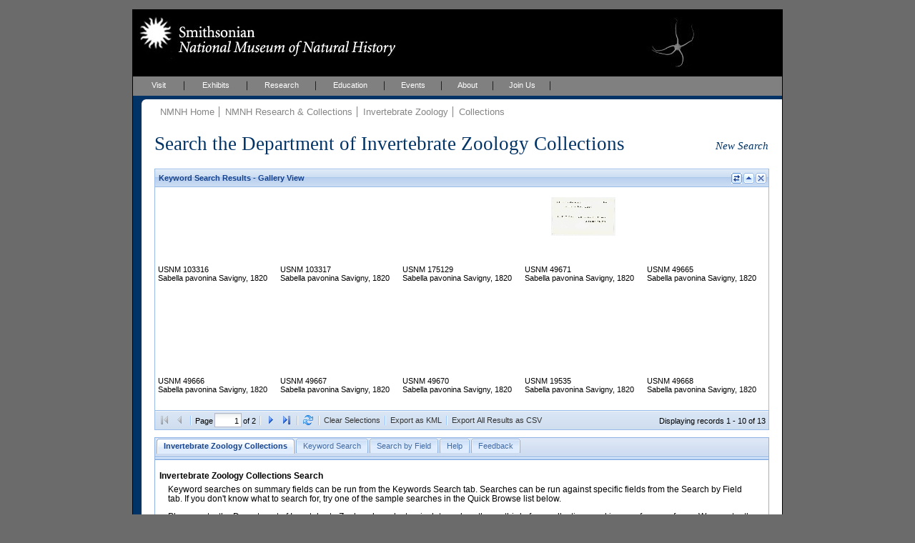

--- FILE ---
content_type: text/html; charset=UTF-8
request_url: https://collections.nmnh.si.edu/search/iz/?q=qn+Sabella+pavonina
body_size: 25473
content:
<!DOCTYPE html PUBLIC "-//W3C//DTD XHTML 1.0 Strict//EN" "http://www.w3.org/TR/xhtml1/DTD/xhtml1-strict.dtd">
<html xmlns="http://www.w3.org/1999/xhtml">
<head>
<!--
	++ nmnh_base.dwt
	++ version 1.1 - 06 February 2007
	-->
<!-- saved from url=(0014)about:internet -->
<!-- IE Mark of the Web -->
<meta http-equiv="Content-Type" content="text/html; charset=utf-8" />
<!--
	++ nmnh_1_column.dwt
	++ version 0.2
	-->
<title>Invertebrate Zoology Collections Search</title>
<link href="/_css/default.css" rel="stylesheet" type="text/css" media="screen" />
<link href="/_css/layout_wider_new.css" rel="stylesheet" type="text/css" media="screen" />
<link href="/_css/layout_1_column_wider_new.css" rel="stylesheet" type="text/css" media="screen" />
<link href="/_css/print1and2col.css" rel="stylesheet" type="text/css" media="print" />
<link href="/_css/color/color_01.css" rel="stylesheet" type="text/css" media="screen" />
<style type="text/css" media="screen">
#wrap {
	background: white url(/_img/01_layoutOneColumn.gif) repeat-y;
}
</style>
<link href="/_css/custom.css" rel="stylesheet" type="text/css" media="screen" />
<!--[if lte IE 6]><link rel="stylesheet" type="text/css" href="/_css/ie6.css" media="screen" /><![endif]-->
<link href="/searchm/css/search.css" rel="stylesheet" type="text/css" media="screen" />
<meta name="Title" content="Invertebrate Zoology Collections Search" />
<meta name="Creator" content="" />
<meta name="Subject" content="" />
<meta name="Description" content="iThe NMNH Invertebrate Zoology Collections include over 1.3 million online specimen records." />
<meta name="Publisher" content="" />
<meta name="Contributor" content="" />
<meta name="Date" content="" />
<meta name="Type" content="" />
<meta name="Format" content="" />
<meta name="Identifier" content="" />
<meta name="Source" content="" />
<meta name="Language" content="" />
<meta name="Relation" content="" />
<meta name="Coverage" content="" />
<meta name="Rights" content="" />
<meta name="Keywords" content="" />
<!-- EXTJS -->
<link rel="stylesheet" type="text/css" href="/ext/resources/css/ext-all-notheme.css"/>
<link rel="stylesheet" type="text/css" href="/ext/resources/css/xtheme-blue.css"/>
<script type="text/javascript" src="/ext/adapter/ext/ext-base.js"></script>
<script type="text/javascript" src="/ext/ext-all.js"></script>
<script type="text/javascript" src="/searchm/js/common.js"></script>
<script type="text/javascript">Nmnh.formData = {};</script>
<script type="text/javascript" src="search-iz.js"></script>
<script type="text/javascript" src="/searchm/js/search.js"></script>
<!-- END EXTJS -->
<script type="text/javascript">
if (top.frames.length!=0){top.location=self.document.location;}
</script>
</head>
<body>
<div id="wrap">
	<div id="mastHead">
		<h1 id="top"><a href="https://naturalhistory.si.edu/"><span>Smithsonian National Museum of Natural History</span></a></h1>
		<img id="ws-search-header-image" src="/search/images/ophiurolepis-gelida-87x70.jpg" title="Ophiurolepis gelida - Antarctic Ocean" alt="Header image"/>
		<!-- div id="searchForm"></div -->
	</div>
	<div id="globalNav">
		<ul>
			<li><a href="http://naturalhistory.si.edu/visit" title="Visit" id="menuVisit">Visit</a></li>
			<li><a href="http://naturalhistory.si.edu/exhibits" title="Exhibits" id="menuExhibits">Exhibits</a></li>
			<li><a href="http://naturalhistory.si.edu/research" title="Research" id="menuResearch">Research</a></li>
			<li><a href="http://naturalhistory.si.edu/education" title="Education" id="menuEducation">Education</a></li>
			<li><a href="http://naturalhistory.si.edu/events" title="Events" id="menuEvents">Events</a></li>
			<li><a href="http://naturalhistory.si.edu/about" title="About" id="menuAbout">About</a></li>
			<li><a href="http://naturalhistory.si.edu/join-us" title="Join Us" id="menuJoin">Join Us</a></li>
		</ul>
	</div>
	<!-- globalNav -->
	<div id="mainContent">
		<div id="mainGutter">
			<!-- breadCrumb -->
			<div id="breadCrumb">
				<ul>
<li><a href="https://naturalhistory.si.edu/" title="NMNH Home">NMNH Home</a></li>
<li><a href="/search/" title="NMNH Research &amp; Collections">NMNH Research &amp; Collections</a></li>
<li><a href="http://invertebrates.si.edu/" title="Invertebrate Zoology">Invertebrate Zoology</a></li>
<li><a href="http://invertebrates.si.edu/collections.htm" title="Collections">Collections</a></li>
				</ul>
				<h1>
					Search the Department of Invertebrate Zoology Collections
					<span id="ws-new-search">
						<a href="#new-search">New Search</a>
					</span>
				</h1>
			</div>
			<!-- /breadCrumb -->
			<div id='ws-no-script'>
				<noscript>
				<p class="ws-no-script-warning">To use these Search Pages, you must enable JavaScript in your browser.</p>
				</noscript>
			</div>
			<div id="ws-clear-cache" class="x-hidden">
				<!-- p>Webpage updated - you may need to clear History (or Cache or Temporary Internet Files) and reload for proper results.</p -->
				<p>Maintenance on this system will make it temporarily unavailable for short periods of time between 8:00 and 10:00 AM EDT this Saturday, 06 June.</p>
			</div>
			<div id="mainArticle">
				<!-- search form and results go here... -->
				<div id="ws-gridpanel-div" class="ws-results-panel"></div>
				<div id="ws-gallery-view-div" class="ws-results-panel"></div>
				<div id="ws-sheet-view-div" class="ws-results-panel"></div>
				<div id="ws-ia-view-div" class="ws-results-panel"></div>
				<div id="ws-tabpanel-div"></div>
				<div id="ws-load-from-querystring" style="display:none">q|qn Sabella pavonina</div>
				<div id="nmnh-policies">
					<a href="https://naturalhistory.si.edu/research/nmnh-collections/museum-collections-policies"
						target="_blank">Museum Collections Policies
					</a>
				</div>
				<div id="ws-service-notice">
					Search will be unavailable on Tuesday, 17 April, from 10 to 10:30 AM (EDT)
				</div>
			</div>
			<!-- /mainArticle -->
			<!-- mainFoot -->
			<!-- div id="mainFoot"></div -->
			<!-- /mainFoot -->
		</div>
		<!-- /mainGutter -->
	</div>
	<!-- /mainContent -->
	<div class="clear"></div>
</div>
<!-- /wrap -->
<div id="new-search"></div>
<div id="footer" style="width:568px">
	<ul>
        <li><a href="http://www.si.edu" title="Smithsonian Institution" class="firstlist">Smithsonian Institution</a></li>
        <li><a href="http://www.si.edu/termsofuse" title="Terms of Use">Terms of Use</a></li>
        <li><a href="http://www.si.edu/privacy" title="Privacy">Privacy Policy</a></li>
        <li><a href="http://naturalhistory.si.edu" title="Home">Home</a></li>
        <li><a href="http://naturalhistory.si.edu/about/press-office" title="Press">Press</a></li>
        <li><a href="http://naturalhistory.si.edu/contact-us" title="Contact Us">Contact Us</a></li>
        <li><a href="http://naturalhistory.si.edu/join-us/host-event-museum" title="Host an Event">Host an Event</a></li>
		<li><a href="https://support.si.edu/site/SPageServer?pagename=api_nmnh_onetime&s_src=web_nmnh_wrbtn_co" title="Donate">Donate</a></li>
	</ul>
</div>
<!-- /footer -->
<div class="x-hidden">
<div id="ws-content-intro-tab">
<p class="ws-intro-tab-header">
Invertebrate Zoology Collections Search
</p>
<p class="ws-intro-tab">
Keyword searches on summary fields can be run from the Keywords Search tab. Searches can be run against specific fields from the Search by Field tab. If you don't know what to search for, try one of the sample searches in the Quick Browse list below.
</p>
<p class="ws-intro-tab">
Please note: the Department of Invertebrate Zoology has electronic data on less than a third of our collections and images for even fewer. We constantly add new data and correct records. If you see an error please use Feedback to let us know.
</p>
	<p class="ws-intro-tab-header">Help</p>
	<p class="ws-intro-tab">See the Help tab to learn more about searching and then exploring your returned results (sorting, exporting, etc.).</p>
<p class="ws-intro-tab-header">Quick Browse Searches</p>
<table class="ws-quick-browse-search"><tr>
	<td class="ws-qbs-image"><a href="/search/iz/?v=g0" title="Selected Photographs of Specimens"><img src="/search/images/Hepatus_epheliticus_thumb.jpg" alt="Quick Browse image"/></a></td>
	<td class="ws-qbs-title">Selected Photographs of Specimens</td>
	<td id="ws-qbs-qs-0" class="ws-qbs-qs">6435 32845 32979 56841 74542 107232 143760 200582 204320 284689 284945 284995 285620 285653 285690 285809 287113 287253 287283 288815 288850 337784 342702 348544 355728 365849 366096 366525 367062 367572 368091 368393 368557 369409 369812 369969 378595 393987 410138 469393 483562 508781 523524 523548 531367 531493 531776 540162 543329 543649 550510 552219 553018 553346 553976 557554 561858 568545 568703 569823 569859 570007 570135 570655 571295 571655 572007 572212 572638 572978 573154 573636 575181 647548 737692 779519 779559 779586 782187 782293 782785 783225 783539 783704 783754 784740 788372 796028 796800 797332 808781 817071 818515 879451 888922</td>
	<td class="ws-qbs-image"><a href="/search/iz/?v=g1" title="Gulf of Mexico Invertebrates"><img src="/search/images/shrimp-thumb.jpg" alt="Quick Browse image"/></a></td>
	<td class="ws-qbs-title">Gulf of Mexico Invertebrates</td>
	<td id="ws-qbs-qs-1" class="ws-qbs-qs">142511 142798 142845 143093 143094 143096 143121 143760 166636 189430 189431 189436 214413 214519 215041 216734 216823 218218 218305 218353 218486 218491 218593 251772 329872 340443 340487 340488 340520 340532 341119 341149 341194 341196 347447 347459 348450 348544 348556 349104 349130 349269 349288 349289 349299 349380 349417 349436 349524 351952 358667 478051 478158 489906 489909 501446 501451 501516 502231 502232 502376 502427 502481 508762 508781 508860 508885 508888 508931 508936 509010 520349 520886 521031 521321 707052 786328 786918 786920 787115 787294 796851 796852 796855 796866 797248 797555 797569 797578 800282 864171</td>
	<td class="ws-qbs-image"><a href="/search/iz/?v=g2" title="Selected NSF Polar Programs Collections Images"><img src="/search/images/Serolis_cornuta_thumb.jpg" alt="Quick Browse image"/></a></td>
	<td class="ws-qbs-title">Selected NSF Polar Programs Collections Images</td>
	<td id="ws-qbs-qs-2" class="ws-qbs-qs">6405 26260 32840 32914 32945 33011 53012 88333 200581 200847 200851 200853 284914 285618 285657 285688 285698 285805 287185 287262 287279 288261 288819 288826 288829 288846 289555 341505 365988 366367 366720 366744 368232 368396 368714 369372 369409 369894 522899 531431 531517 531577 531619 531664 539980 540211 540613 543321 550497 550503 552218 552219 552420 553018 553041 553540 555329 555333 569817 569848 570044 570064 570655 571407 572312 573058 573096 573122 574910 647544 737258 737280 737691 737694 779592 779632 782074 782187 782206 782212 782288 782291 782760 783354 783564 789685 790490 796026 796043 796049 796888 797979 817058 817068 817076 818465 818471 879449 885173 885480</td>
	<td class="ws-qbs-image"><a href="/search/iz/?v=g3" title="Gulf of Mexico Bottom Photos"><img src="/search/images/mms_bottom-thumb.jpg" alt="Quick Browse image"/></a></td>
	<td class="ws-qbs-title">Gulf of Mexico Bottom Photos</td>
	<td id="ws-qbs-qs-3" class="ws-qbs-qs">790448 790449 790450 790451 790452 791324 791325 791326 791327 791328 791329 791629 791631 791632 791633 791634 791643 791644 791646 791647 791648 791649 791650 791651 791652 791653 791655 791656 791657 791658 791659 791660 791661 791662 791663 791664 791665 791666 791667 791668 791669 791670 791671 791672 791673 791674 791675 791676 791677 791678 791679 791680 791681 791710 791711 791712 791713 791714 791715 791716 791717 791718 791719 791720 791721 791722 791723 791724 791735 791736 791737 791738 791739 791740 791742 791743 791744 791745 791746 791747 791748 791749 791750 791751 791752 791753 791754 791755 791756 791757 791758 791759 791760 791761 791762 791763 791764 791765 791766 791767 791768 791769 791770 791771 791775 791776 791777 791778 791779 791780 791781 791782 791783 791784 791785 791786 791787 791788 791789 791790 791794 791795 791797 791798 791800 791801 791802 791803 791804 791805 791806 791807 791808 791809 791810 791811 791812 791813 791815 791816 791817 791820 791824 791826 791827 791828 791829 791830 791831 791832 791833 791834 791835 791836 791837 791838 791839 791840 791841 791842 791843 791844 791845 791846 791847 791848 791849 791850 791851 791852 791853 791854 791855 791856 791857 791858 791859 791860 791861 791862 791863 791864 791865 791866 791867 791868 791869 791870 791872 791873 791874 791875 791883 791884 791885 791889 791891 791892 791893 791894 791895 791896 791905 791906 791907 791908 791909 791910 791911 791912 791913 791914 791915 791916 791917 791918 791919 791920 791921 791922 791923 791924 791925 791926 791927 791928 791929 791930 791931 791933 791934 791935 791936 791937 791938 791939 791940 791941 791942 791943 791944 791945 791946 791947 791948 791949 791950 791951 791952 791953 791954 791955 791956 791957 791958 791959 791960 791961 791966 791967 791968 791969 791970 791971 791972 791973 791974 791975 791976 791977 791978 791979 791980 791981 791982 791983 791984 791985 791986 791987 791988 791989 791990 791991 791992 791993 791994 791995 791996 791997 791998 791999 792000 792001 792002 792003 792004 792005 792006 792007 792008 792009 792010 792011 792012 792013 792014 792015 792016 792017 792018 792019 792020 792021 792022 792023 792024 792025 792026 792027 792028 792029 792030 792031 792032 792033 792034 792035 792036 792037 792038 792039 792040 792041 792042 792043 792044 792045 792046 792047 792048 792049 792050 792051 792052 792053 792054 792055 792056 792057 792058 792059 792060 792062 792063 792064 792065 792066 792067 792068 792069 792070 792071 792072 792073 792074 792075 792076 792077 792078 792079 792080 792081 792082 792083 792084 792085 792086 792087 792088 792089 792090 792091 792092 792093 792094 792095 792096 792097 792098 792099 792100 792101 792102 792103 792104 794801 794802 794803 794804 794805 794806 794807 794809 794815</td>
</tr></table>
</div>
<div id="ws-content-help-byfield-tab" class="ws-content-help"><p>
	Use the <b>By Field</b> search to find specimen data that match values in specific database fields.
	Enter a value or choose one from the dropdown lists. 
</p>
<ul>
	<li>
		Click the <i>Search</i> button to initiate a search. <i>Clear</i> resets all fields.
	</li>
	<li>
		Some lists are linked, so for example, choosing a <i>Country</i> narrows the choices for
		<i>Province/State/Territory</i>, and <i>District/County</i>. Dropdown choices also
		narrow as you type, for example, typing <b>plak</b> in the <i>Family</i> field might narrow the choice to <b>Plakinidae</b>.
	</li>
	<li>
		Check <i>Only Records with Images</i> if you want to restrict the search to records with multimedia content.
	</li>
	
	<li>
		You can force an exact search by surrounding your search text in double-quotes. Exact means exact,
		the search is case-sensitive and must match the value of the entire field. An exact search will also
		take much longer to complete.
	</li>
	<li>
		You will receive a warning when you enter invalid information in the text fields. For example,
		<i>Catalog Numbers</i> are composed strictly of letters and numbers; other characters raise a warning.
	</li>
	
</ul>
</div>
<div id="ws-content-help-keyword-tab" class="ws-content-help"><p>
	Enter your keywords separated by spaces and click <i>Search</i>. Records that match your search
	terms will be returned.
</p>
<ul>
	<li>
		You can join terms with OR to match any, e.g. <i>colombia OR panama</i>
	</li>
	<li>You can include the terms <i>image(s)</i> or <i>type(s)</i> to find records that have images or that are type specimens.</li>
	<li>
		To search for Catalog Numbers, replace spaces with dashes, e.g. instead of <i>ABC 12345</i>, use <i>ABC-12345</i>. Do not include any other terms.
	</li>
</ul>
	<p>Note that searching for common (vernacular) names may not yield the expected results. Associating common names with specimen records is a work in progress.</p>
<p>
	<b>Keyword search example:</b> <i>plakinidae canal zone holotype</i>
</p></div>
<div id="ws-content-help-results-tab" class="ws-content-help"><p>
	The results of your searches can be displayed in <i>Grid</i> (a sortable, customizable table)
	
	or <i>Gallery View</i> (best for reviewing images). Use the Switch button
	<img src="../images/chview.png" alt="Change View"/> to cycle between these views.
</p>
<ul>
	<li>
		You can choose whether to display 5, 10, 20, 50, or 100 records at a time.
	</li>
</ul>


<p>
	In <i>Grid View</i>:
</p>
<ul>
	<li>
		You can choose the columns to display from any column's dropdown menu (mouse into
		a column header and click the dropdown icon). Under <i>Columns</i>, click the name
		to display or hide the field (you do not need to click the checkbox specifically).
	</li>
	<li>
		You can drag a column header to change its order of appearance in the grid.
	</li>
	<li>
		You can also drag the edge of a column to make it wider or narrower.
	</li>
	<li>
		Click in the <i>expansion</i>
		(<img src="../images/results_expansion_button.png" height="11" width="11" alt="Expansion button"/>)
		column to view the full record.
	</li>
</ul>
<p>
	In <i>Gallery View</i>:
</p>
<ul>
	<li>
		Click the image to view the full record.
	</li>
</ul>
<p>
	See <i>Exporting Results</i> for information on downloading results to, for example,
	Excel or Google Earth.
</p></div>
<div id="ws-content-help-record-tab" class="ws-content-help"><p>
	Open the full collection record by clicking the expansion button
	(<img src="../images/results_expansion_button.png" height="11" width="11" alt="Expansion button"/>)
	in <i>Grid View</i>,
	
	or anywhere within the image frame in <i>Gallery View</i>. Inverse expansion buttons
	(<img src="../images/results_expansion_button-rev.png" height="11" width="11" alt="Collapse button"/>)
	indicate records with <b>multimedia</b> (typically, images).
</p>
<ul>
	<li>
		In the Record window, metadata for the multimedia content is available when you mouseover the thumbnail.
	</li>
	<li>
		Clicking the thumbnail opens the content in your browser or other appropriate application.
	</li>
	<li>
		Record windows may be resized or moved within the browser window.
	</li>
	<li>
		You may have up to ten Record windows open at any one time.
	</li>
</ul></div>
<div id="ws-content-help-sort-tab" class="ws-content-help"><p>
	Sort results in <i>Grid View</i> by clicking the column header (or by choosing Sort from
	the column's dropdown menu).
</p>
<ul>
	<li>
		<b>Sort on multiple columns</b> by consecutively sorting columns in reverse order.
		For example, to view results sorted by Country and Province/State, first sort by
		Province/State and then sort again by Country.
	</li>
	<li>
		For any column you can choose to sort in Ascending or Descending order.
	</li>
</ul></div>
<div id="ws-content-help-export-tab" class="ws-content-help"><p>
	Export all or selected results by clicking the <i>Export Results as CSV</i> button in the
	bottom toolbar in <i>Grid</i>
	
	or <i>Gallery View</i>.</p>
<ul>
	<li>
		Select individual records for Export by checking the export selection box
		(along the left edge of the <i>Grid View</i> grid).
	</li>
	<li>
		Clear all selections with the <i>Clear Selections</i> button in the bottom toolbar.
	</li>
	<li>
		Results are exported as comma-separated-values, one record per line, which can be saved
		to disk or opened directly with applications such as Microsoft Excel.
	</li>
</ul>
<p>You can also export all or selected results to a KML file for viewing with Google Earth or other KML viewers, by clicking the <i>Export as KML button.</i> This button is grayed when all or selected results lack latitude/longitude values.</p></div>
<div id="ws-content-help-tips-tab" class="ws-content-help"><p>
	Here are a few search tips:
</p>
<ul>
	<li>
		Query results are limited to 4000 records. Avoid very general queries that
		return very large numbers of records, e.g. searching for <i>annelida</i>.
	</li>
	<li>
		You can choose which columns to display in the Grid View of your search results.
		Move your pointer to any column header and click on the dropdown arrow. Scroll
		to <i>Columns</i> and then check or uncheck column names to show or hide those
		columns in the grid.
	</li>
	
</ul></div>
<div id="ws-content-help-howto-tab" class="ws-content-help"><p>
	<b>To create a link to specific records at NMNH</b> provide a querystring for:
</p>
<p style="text-align:center">
	https://collections.nmnh.si.edu/search/<i>iz/?<b>QUERYSTRING</b></i>
</p>
<p>
	where QUERYSTRING is (use a plus-sign to separate case-insensitive terms):
</p>
<ul>
	<li>
		One or more CATALOG NUMBERS, e.g.
		<ul>
			<li>
				<i>iz/?<b>nb=121101+42452-a</b></i>
			</li>
			<li>
				<i>iz/?<b>nb=e-4090</b></i>
			</li>
		</ul>
	</li>
	<li>
		The NAME of a specimen, e.g.:
		<ul>
			<li>
				<i>iz/?<b>qn=notomastus</b></i>
			</li>
			<li>
				<i>iz/?<b>qn=cinachyra+antarctica</b></i>
			</li>
		</ul>
	</li>
	<li>
		The NAME of a TYPE specimen, e.g.:
		<ul>
			<li>
				<i>iz/?<b>qt=polymita+sulphurosa+albida</b></i>
			</li>
			<li>
				<i>iz/?<b>qt=xarifia</b></i>
			</li>
		</ul>
	</li>
	<li>
		One or more STATION NUMBERS (replace punctuation with an underscore), e.g.:
		<ul>
			<li>
				<i>iz/?<b>sn=41_7</b></i> (for Station Number: 41 + 7)
			</li>
			<li>
				<i>iz/?<b>sn=3_2650_3+alvin+utm_vp60</b></i> (for: 3-2650-3, or ALVIN, or UTM: VP60)
			</li>
			<li>
				<i>iz/?<b>sn=haul_bb_199_149_3d+</b></i> (for: HAUL BB 199-149-3D)
			</li>
		</ul>
	</li>
	<li>
		One or more FIELD NUMBERS (replace punctuation with an underscore), e.g.:
		<ul>
			<li>
				<i>iz/?<b>fb=usarp_is_575_66_sosc</b></i> (for Field Number: USARP/IS/575/66/SOSC)
			</li>
			<li>
				<i>iz/?<b>fb=usfc_a2935+mms_stocs_4_ii_win76</b></i>
			</li>
		</ul>
	</li>
	<li>
		A GENERAL query, searching on any combination of: NAME (qn), FAMILY (fm), TYPE STATUS (ts),
		COLLECTOR (cr), COLLECTION (cn), EXPEDITION NAME (ex), STATION NUMBER (sn), FIELD NUMBER (fb),
		GENETIC SAMPLE (gs), or WITH IMAGES ONLY (io), e.g.:
		<ul>
			<li>
				<i>iz/?<b>q=qn+torre+bartsch+ts+holotype+cn+henderson+collection+cr+webb</b></i>
				<p>
					(<i>Holotypes</i> whose name includes terms <i>Torre</i> and <i>Bartsch</i>,
					were collected by <i>Webb</i>, and are part of the <i>Henderson Collection</i>)
				</p>
			</li>
		</ul>
		<ul>
			<li>
				<i>iz/?<b>q=sn+mms+io+1</b></i>
				<p>
					(<i>MMS</i> Station Numbers with images)
				</p>
			</li>
		</ul>
		<ul>
			<li>
				<i>iz/?<b>q=gs+1+fm+parastacidae</b></i>
				<p>
					(<i>Genetic Samples</i> from specimens in the family <i>Parastacidae</i>)
				</p>
			</li>
		</ul>
	</li>
	<li>
		To open the Collections Search to a specific search tab, e.g.
		<ul>
			<li>
				<i>iz/?<b>ti=1</b></i> (Keywords Search)
			</li>
		</ul>
		Tabs are numbered left to right, beginning with zero.
	</li>
</ul>
<p>
	It is best to <b>use only letters, numbers, pluses (+), dashes (-), and commas in your querystrings</b>,
	and to avoid other characters.
</p></div>
<div id="ws-content-help-feedback-tab" class="ws-content-help"><p>
	Please use the Feedback page to report problems you find with the data, or with using
	these search pages.
</p></div></div>

<!-- BEGIN ALIEN CODE -->
<!-- Start NMNH Google Analytics code --->
<script type="text/javascript">
	var _gaq = _gaq || [];
		_gaq.push(['_setAccount', 'UA-966290-15']);
		_gaq.push(['_setDomainName', '.si.edu']);
		_gaq.push(['_trackPageview']);
	(function() {
		var ga = document.createElement('script'),
			s = document.getElementsByTagName('script')[0];
		ga.type = 'text/javascript';
		ga.async = true;
		ga.src = ('https:' == document.location.protocol ? 'https://ssl' : 'http://www') + '.google-analytics.com/ga.js';
		s.parentNode.insertBefore(ga, s);
	})();
</script>
<!-- End NMNH Google Analytics code --->
<!-- START OF SmartSource Data Collector TAG -->
<!-- Copyright (c) 1996-2013 Webtrends Inc. All rights reserved. -->
<!-- Version: 9.4.0 -->
<!-- Tag Builder Version: 4.1 -->
<!-- Created: 5/28/2013 9:00:17 PM -->
<script src="/_js/webtrends.js" type="text/javascript"></script>
<!-- ----------------------------------------------------------------------------------- -->
<!-- Warning: The two script blocks below must remain inline. Moving them to an external -->
<!-- JavaScript include file can cause serious problems with cross-domain tracking.		 -->
<!-- ----------------------------------------------------------------------------------- -->
<script type="text/javascript">
//<![CDATA[
	var _tag=new WebTrends();
	_tag.dcsGetId();
//]]>
</script>
<script type="text/javascript">
//<![CDATA[
	_tag.dcsCustom=function(){
		// Add custom parameters here.
		//_tag.DCSext.param_name=param_value;
	}
	_tag.dcsCollect();
//]]>
</script>
<noscript>
<div><img alt="DCSIMG" id="DCSIMG" width="1" height="1" src="//logs1.smithsonian.museum/dcszvihsfbdzpxrphz3j9nh4p_3d7y/njs.gif?dcsuri=/nojavascript&amp;WT.js=No&amp;WT.tv=9.4.0&amp;dcssip=collections.nmnh.si.edu"/></div>
</noscript>
<!-- END OF SmartSource Data Collector TAG -->
<!-- END ALIEN CODE -->
</body>
</html>


--- FILE ---
content_type: text/css
request_url: https://collections.nmnh.si.edu/_css/layout_wider_new.css
body_size: 9436
content:
/*
** layout.css
** 
** Version 1.1 - 06 February 2007
*/

*  {		
	margin: 0;
	border: 0;
	padding: 0;
} 

html, body {
	background: #6B6B6B;
	/* height: 100%; disabled 31Jan2012 by jk: if set, Ext.Windows created below screen height, i.e. ~1040px, could not then be moved */
}
	
body { 
	color: #000;
	text-align: center; /* part 1 of 2 centering hack */
}

/*-------------------------------------------------
From: Aline Lin [mailto:aline@linkstudio.info] 
Sent: Tuesday, February 10, 2009 9:28 AM
To: Hasch, Dennis
Subject: Re: CSS 

Hi Dennis, 

The total width of the center section including the 1 pixel black border on the left and right is 910 pixels. In the file layout.css

#wrap is defined as 908 pixels. We currently design sites with the screen resolution 1024 x 768. The 908 pixels accounts for scroll bars, etc. I think that should be safe. We've also done them where it is 923 pixels wide and there is no horizontal scroll. 

This is the code from layout.css that we edited:
-------------------------------------------------*/ 

/*-------------------------------------------------
Content Wrapper / Centers Layout
-------------------------------------------------*/ 

#wrap {
	background-color:#fff; /*fix for grey flash?*/

	border: 1px solid #000;
	margin-top: 1em;
	margin-bottom: 0.5em;
	margin-right: auto;
	margin-left: auto;
	text-align:left; /* part 2 of 2 centering hack */
	width: 908px;
} 

* html #wrap {
	width: 910px; /*fixes for IE5win*/
	w\idth: 908px; /*fixes for IE6win/IE5mac */
}

/*-------------------------------------------------
Masthead / Logo / Search Form
-------------------------------------------------*/

#mastHead 	{
	/* width: 771px; */ /* masthead width also changed from 771 to 908 JAK */
	width: 908px;
	position: relative;
	background: #000;
}

#mastHead h1 span{
	position: absolute;
	top: -5000px;
	left: 0;
}

#mastHead h1 a {
	position: absolute;
	top: 0;
	left: 0;
	display: block;
	height: 74px;
	background: #000 url(../_img/headerMastHead.gif) no-repeat;
	width: 369px;
	float: left;
}

#mastHead.short-header h1 a {
	width: 292px;
	height: 57px;
	background: #000 url(../_img/nmnh_logo_small.jpg) no-repeat;
}

/*-------------------------------------------------
Search Form
-------------------------------------------------*/

#mastHead #searchForm {
	height: 74px;
	padding-top: 10px;
	padding-right: 10px;
	padding-bottom: 0;
	/* padding-left: 586px; */ /* left padding changed from 586 to 723 JAK */
	padding-left: 723px;
}

#mastHead.short-header #searchForm {
	height: 47px;
}

#qt {
	width: 10em;
	/*width:136px;*/
	background: #CCC;
	margin-right: .1em;
	vertical-align: middle;
}

#qt, #submit {
	vertical-align: middle;
}

#searchForm p {
	font-size: 80%; 
	margin: 4px 0 0 0;
	position: absolute;
	top: 29px;
	right: 90px;
}

#searchForm label {
	position: absolute;
	top: -500px;
}

#searchForm fieldset {
	border: 0;
}

#searchForm a:link, #searchForm a:visited  {
	color: #ccc;
	font-weight: normal;
	text-decoration: underline;
}

#searchForm a:hover, #searchForm a:active {
	color: #fff;
	font-weight: normal;
	text-decoration: none;
}

/*-------------------------------------------------
Donate Button
-------------------------------------------------*/

#mastHead #donate_button a {
	padding-top: 2px;
	padding-right: 5px;
	padding-bottom: 3px;
	padding-left: 5px;
	margin-top: 10px;
	margin-right: 10px;
	margin-bottom: 10px;
	margin-left: 10px;
	position: absolute;
	top: 42px;
	right: 123px;
}

#mastHead.short-header #donate_button a {
	padding-top: 2px;
	padding-right: 5px;
	padding-bottom: 3px;
	padding-left: 5px;
	margin-top: 10px;
	margin-right: 10px;
	margin-bottom: 10px;
	margin-left: 10px;
	position: absolute;
	top: 1px;
	right: 185px;
}

/*-------------------------------------------------
Global Navigation
-------------------------------------------------*/

#globalNav {
	background: #808080;
	/* width: 771px; */ /* global navigation width also changed from 771 to 908 JAK */
	width: 908px;
}

#globalNav ul     {
	list-style: none;
	/* width: 771px; */ /* global navigation width also changed from 771 to 908 JAK */
	width: 908px;
	background: #808080;
	float: left;
	margin-bottom: 0;
}

#globalNav ul li {
	text-align: center;
	float: left;
	margin: 0;
}

#globalNav ul a  {
	display: block;
	/*line-height: 2.1em;
	line-height: 24px;*/
	text-decoration: none;
	color: #fff; 
	font-size: 11px;
	background: #808080 url(../_img/headerGlobalNavDiv.gif) no-repeat right; 
	padding: 5px 0 8px 0; /* fix for text resize, or convert to line height above?*/
}
		
#globalNav ul a:hover {
	background: #A6A6A6 url(../_img/headerGlobalNavDiv.gif) no-repeat right;
}

#globalNav ul li a.lastlist {
	background:#808080;
}

#globalNav ul li a:hover.lastlist {
	background: #A6A6A6;
}

#globalNav ul a#menuVisit {
	width: 72px;
}

#globalNav ul a#menuExhibits {
	width: 88px;
}

#globalNav ul a#menuResearch {
	width: 96px;
}

#globalNav ul a#menuEducation {
	width: 96px;
}

#globalNav ul a#menuEvents {
	width: 80px;
}

#globalNav ul a#menuAbout {
	width: 72px;
}

#globalNav ul a#menuJoin {
	width: 80px;
}

#globalNav ul a#menuCalendar {
	width: 77px;
}

/*-------------------------------------------------
Side Content / Sub Content / Left & Right Columns
-------------------------------------------------*/
#sideContent {
	float: left;
	width: 175px;
	padding-bottom: 40px; /* for content light pages */
}

#sideContent div.sideGutter  {
/*	padding: 20px 11px 4px 11px; */
}

#sideContent div#left_column_top {
	padding: 10px 11px 4px 11px;
}

#sideContent div#left_column_bottom {
	padding: 10px 11px 4px 11px;
}

#sideContent h1 	{
	font-family: Georgia, "Times New Roman", Times, serif;
}

#sideContent h1 .deptof {
	display: block;
	font-size: 62%;
	font-weight: 500;
	font-style: normal;
}

#sideContent h1 .deptname {
	display: block;
	line-height: 1.2em;
}

#sideContent h1 .deptname a:link,  #sideContent h1 .deptname a:visited  {
	text-decoration: none;
}

#sideContent h1 .deptname a:hover,  #sideContent h1 .deptname a:active  {
	text-decoration: underline;
}

#sideContent h2 .divof {
	font-size: 80%;
	font-weight: 500;
	font-style: italic;
}

#sideContent h2 .divname {
	font-size: 80%;
	font-weight: 500;
	font-style: italic;
}

#sideContent h2 .divname a:link,  #sideContent h2 .divname a:visited  {
	text-decoration: none;
}

#sideContent h2 .divname a:hover,  #sideContent h2 .divname a:active  {
	text-decoration: underline;
}

#sideContent img { /* image should be placed outside of div#gutter */
	margin: 10px 0 0 0;
	width: 175px; /* change to max-width? */
	overflow: hidden;
}

#sideContent div.sideGutter img { /* image should be placed inside of div#gutter */
	margin: 10px 0 0 0;
	width: 153px; /* change to max-width? */
	overflow: hidden;
}

#sideContent #left_column_image p {
	font-size: 80%;
	line-height: 1.15;
	padding: 0 11px 0 11px;
}

#sideContent p.side-caption {
	font-size: 80%;
	line-height: 1.15;
}

/*-------------------------------------------------
Breadcrumbs
-------------------------------------------------*/

#mainContent div#breadCrumb {
	background: #fff;
	border-bottom: 1px solid #fff; /*forces bg color down/match bg color*/
	padding: 10px 0 0 0;
}

#mainContent div#breadCrumb ul {
	display: inline;
	list-style: none;
} 

#mainContent div#breadCrumb ul li {
	margin: 0;
	display: inline;
}

#mainContent div#breadCrumb h1	{
	font: 210% Georgia, "Times New Roman", Times, serif;
	margin-bottom: 0.3em;
	padding: 22px 0 0 0;
}

#mainContent div#breadCrumb a:link, #mainContent div#breadCrumb a:visited {
	text-decoration: none;
}

#mainContent div#breadCrumb a:hover, #mainContent div#breadCrumb a:active {
	text-decoration: underline;
}

/*-------------------------------------------------
Main Content Footer
-------------------------------------------------*/
#mainContent div#mainFoot {
	background: #fff;
	border-bottom: 1px solid #fff; /*forces bg color down/match bg color*/
	padding: 30px 0 30px 0;
	clear: both; 
}

#mainContent div#mainFoot p {
	margin: 0;
}

#mainFoot a.top {
	border-bottom: 1px solid #FFF;  /*stops 1 pixel shifting*/	
	padding-left: 1em;
	text-decoration: none;
}

#mainFoot a:hover.top {	
	padding-left: 1em;
	text-decoration: none;
}
	
/*-------------------------------------------------
Footer
-------------------------------------------------*/

#footer {
	margin: 0 auto;
	width: 771px;
	padding-bottom: 0.6em;
}

#footer ul {
	color: #fff;
	font-size: 7pt;
	margin-left: -3px;
}

#footer ul li { 
	display: inline;
}

#footer ul li a {
	color: #fff;
	float: left; /*eliminates blue underline in IE5 mac*/
	border-left: 1px solid #fff;
	padding: 0 .6em;
}

#footer ul li a:link, #footer ul li a:visited {
	text-decoration: none;
}

#footer  ul li a:hover, #footer  ul li a:active {
	text-decoration: underline;
}

#footer ul li a:link.firstlist, #footer ul li a:visited.firstlist, #footer ul li a:hover.firstlist, #footer ul li a:active.firstlist {
	border-left: 1px solid #6B6B6B;
	padding-left: 0;
}


--- FILE ---
content_type: text/css
request_url: https://collections.nmnh.si.edu/_css/custom.css
body_size: 6278
content:
/*
** Version 1.4 - 26 March 2007
*/

/* generic classes */

.clear {
	clear: both; 
}

.floated-l {
	float: left;
	margin-top: 3px;
	padding: 0 15px 15px 0;
}

.floated-r {
	float: right;
	margin-top: 3px;
	padding: 0 0 15px 15px;
}

.clearfix:after, .floated-l:after, .floated-r:after {
	content:".";
	display:block;
	height:0;
	clear:both;
	visibility:hidden;
}
.clearfix, .floated-l, .floated-r  {display:inline-block;}
/* Hide from IE Mac \*/
.clearfix, .floated-l, .floated-r  {display:block;}
/* End hide from IE Mac */

.centered {
	text-align: center;
}

/* navigation lists */

ul.navlist {
	list-style-type: none;
}

ul.navlist li {
	margin-left: 0;
	margin-bottom: 0.75em;
	line-height: 1.15em;
	font-weight: 600;
}

ul.navlist li ul {
	list-style-image: url(../_img/bullet.gif);
	margin-top: 0.40em;
	margin-left: 14px;
	margin-bottom: 0;
}

#subContent ul.navlist li ul, #floatbox ul.navlist li ul {
	list-style-image: url(../_img/bullet-grey.gif);
}

ul.navlist li ul li {
	margin-bottom: 0.25em;
	font-weight: 500;
}

ul.navlist li a:link  {
	text-decoration: none;
}

ul.navlist li a:visited {
	text-decoration: none;
}

ul.navlist li a:hover, ul.navlist a:active {
	text-decoration: underline;
}

ul.navlist li ul li {
}

/* captioned images */

dl.captioned, dl.captioned-r, dl.captioned-l {
	margin-bottom: 10px;
	margin-top: 4px;
}

dl.captioned-r:after, dl.captioned-l:after, div.captioned-dual:after {
	content:".";
	display:block;
	height:0;
	clear:both;
	visibility:hidden;
}
dl.captioned-r, dl.captioned-l, div.captioned-dual {display:inline-block;}
/* Hide from IE Mac \*/
dl.captioned-r, dl.captioned-l, div.captioned-dual {display:block;}
/* End hide from IE Mac */

dl.captioned-r {
	float: right;
	margin-left: 12px;
}

dl.captioned-l {
	float: left;
	margin-right: 12px;
}

dl.captioned dt, dl.captioned-r dt, dl.captioned-l dt {
	display: block;
}

dl.captioned dt img, dl.captioned-r dt img, dl.captioned-l dt img {
}

dl.captioned dd, dl.captioned-r dd, dl.captioned-l dd {
	font-size: 85%;
	font-style: normal;
	color: #777777;
	margin-left: -1px;
}

span.credit {
	color: #999999;
	font-size: 90%;
}

div.captioned-dual {

}

div.captioned-dual dl.captioned {
	float: left;
	margin-right: 20px;
}


/* feature boxes */

div.feature {
	clear: both;
	padding-bottom: 2em;
}

div.feature img {
	margin-top: 3px;
	padding-bottom: 2em;
	width: 90px;
	height: 90px;
	float: left;
}

div.feature img:after {
	content:".";
	display:block;
	height:0;
	clear:both;
	visibility:hidden;
}
div.feature img:after {display:inline-block;}
/* Hide from IE Mac \*/
div.feature img:after {display:block;}
/* End hide from IE Mac */

div.feature h3 {
	margin: 0 0 0.4em 0;
	padding: 0 0 0 105px;
}

div.feature p {
	margin: 0 0 0 0;
	padding: 0 0 0 105px;
}

div.feature p.feature-tagline {
	color: #888888;
	margin: 0 0 0.4em 0;
	font-size: 0.85em;
}

/* simple forms */

form.simpleform {
}

form.simpleform p {
	line-height: 1.1em;
	margin-bottom: 1em;
}

form.simpleform p label {
}

form.simpleform p input {
	border: 1px solid #858585;
	padding: 2px;
	color: #858585;
}

/* schdules */

dl.schedule {
}

dl.schedule dt {
	clear: both;
	font-weight: 600;
}

dl.schedule dd {
	margin-bottom: 1em;
}

.schedule-what {
	display: block;
	font-weight: 600;
	font-style: italic;
}

.schedule-where {
	display: block;
	margin-bottom: 0.4em;
}

/* press releases */

dl.press-releases {
}

dl.press-releases dt {
	font-weight: 600;
}

dl.press-releases dd {
	margin-bottom: 1em;
}


/* list of links */

ul.link-list {
	list-style-type: none;
}

ul.link-list li {
	margin-left: 0;
	margin-bottom: 0.75em;
	line-height: 1.15em;
}

ul.link-list li ul {
	margin-top: 0.40em;
	margin-left: 36px;
	margin-bottom: 0;
	list-style-image: url(../_img/bullet-grey.gif);
}

ul.link-list li ul li {
	margin-bottom: 0.25em;
}

ul.list li ul li {
}

ul.quick-links {
}

ul.quick-links li {
}

/* chronological list */

dl.chrono-list {
	margin-bottom: 1em;
	margin-left: 20px;
}

dl.chrono-list dt {
	font-weight: 600;
	float: left;
}

dl.chrono-list dd {
	margin-left: 8em;
}

/* glosary */

dl.glossary {
	margin-bottom: 1em;
}

dl.glossary dt {
	font-weight: 600;
	float: left;
	padding-right: 0.5em;
}

dl.glossary dd {
	margin-bottom: 0.5em;
}

/* staff pages */

#staff-top {
}

#staff-top h2 span.staff-name {
	display: block;
}

#staff-top h2 span.staff-title {
	font-style: italic;
}

#staff-top ul {
	list-style-type: none;
}

#staff-top ul li{
	margin-left: 0;
}

#staff-top span.staff-label {
	font-weight: 700;
}

#staff-image {
	width: 220px;
	height: 250px;
}

#staff-bottom {
}

/* intra paragraph styles */

.latin {
	font-style: italic;
}

.exhibit-label {
	font-style: italic;
}

.caption-text {
	display: block;
	font-size: 85%;
	font-style: normal;
	margin-top: 2px;
	color: #777777;
}

.addressee {
	font-weight: 600;
}

.small-r {
	font-size: 90%;
}
/* Fixes added by JAK on 2006-09-29 */
form.JAKform {
}

form.JAKform input {
	vertical-align: text-top;
	border: 1px solid #999999;
}
form.JAKform select {
	vertical-align: text-top;
	border: 1px solid #999999;
}
form.JAKform textarea {
	vertical-align: text-top;
	border: 1px solid #999999;
}

.textTop {
	vertical-align: text-top;
	border: 1px solid #999999;
}

/* Donate button styles */
.donate_button{
	background-color: #FC0;
	padding: 0 2px;
	color: #000; 
	text-decoration: none;
	font-family: Verdana, Arial, Helvetica, sans-serif;
	font-size: 11px;
}
.donate_button:link{
	text-decoration: none;
}
.donate_button:hover {
	background-color: #FC0;
	padding: 2px 2px 0 3px;
	text-decoration: none;
}
	
.donate_button:active{
	color: #000;
	text-decoration: none;
}
/* Class added by JAK 1 June 2007 */

h2.homePageH2	{
		text-transform:uppercase;
		font: 90% Georgia, "Times New Roman", Times, serif;
		font-weight: bold;
		border-bottom: 1px solid #CCC;
		margin: 0 0 .5em 0;
		}


--- FILE ---
content_type: application/javascript
request_url: https://collections.nmnh.si.edu/_js/webtrends.js
body_size: 13055
content:
function WebTrends(){var a=this;this.dcsid="dcszvihsfbdzpxrphz3j9nh4p_3d7y";this.domain="logs1.smithsonian.museum";this.timezone=-5;this.enabled=true;this.i18n=false;this.paidsearchparams="gclid";this.splitvalue="";this.preserve=false;this.cookieTypes="all";this.FPCConfig={enabled:(this.cookieTypes==="all"||this.cookieTypes=="firstPartyOnly"),name:"WT_FPC",domain:".collections.nmnh.si.edu",expires:63113851500};this.TPCConfig={enabled:(this.cookieTypes==="all"),cfgType:(this.cookieTypes==="all")?"":"1"};this.DCS={};this.WT={};this.DCSext={};this.images=[];this.index=0;this.exre=(function(){return(window.RegExp?new RegExp("dcs(uri)|(ref)|(aut)|(met)|(sta)|(sip)|(pro)|(byt)|(dat)|(p3p)|(cfg)|(redirect)|(cip)","i"):"")})();this.re=(function(){return(window.RegExp?(a.i18n?{"%25":/\%/g,"%26":/\&/g}:{"%09":/\t/g,"%20":/ /g,"%23":/\#/g,"%26":/\&/g,"%2B":/\+/g,"%3F":/\?/g,"%5C":/\\/g,"%22":/\"/g,"%7F":/\x7F/g,"%A0":/\xA0/g}):"")})()}WebTrends.prototype.dcsGetId=function(){if(this.enabled&&(document.cookie.indexOf(this.FPCConfig.name+"=")==-1)&&(document.cookie.indexOf("WTLOPTOUT=")==-1)&&this.TPCConfig.enabled){document.write("<script type='text/javascript' src='http"+(window.location.protocol.indexOf("https:")==0?"s":"")+"://"+this.domain+"/"+this.dcsid+"/wtid.js'><\/script>")}};WebTrends.prototype.setCookieTypes=function(a){this.FPCConfig.enabled=(a==="all"||a=="firstPartyOnly");this.TPCConfig.enabled=(a==="all");this.TPCConfig.cfgType=(a==="all")?"":"1"};WebTrends.prototype.dcsGetCookie=function(d){var n=document.cookie.split("; ");var m=[];var l=0;var g=0;var b=d.length;var j=n.length;for(g=0;g<j;g++){var h=n[g];if((h.substring(0,b+1))==(d+"=")){m[l++]=h}}var a=m.length;if(a>0){l=0;if((a>1)&&(d==this.FPCConfig.name)){var k=new Date(0);for(g=0;g<a;g++){var e=parseInt(this.dcsGetCrumb(m[g],"lv"));var f=new Date(e);if(f>k){k.setTime(f.getTime());l=g}}}return unescape(m[l].substring(b+1))}else{return null}};WebTrends.prototype.dcsGetCrumb=function(f,c,d){var b=f.split(d||":");for(var e=0;e<b.length;e++){var a=b[e].split("=");if(c==a[0]){return a[1]}}return null};WebTrends.prototype.dcsGetIdCrumb=function(d,b){var e=d.substring(0,d.indexOf(":lv="));var a=e.split("=");for(var c=0;c<a.length;c++){if(b==a[0]){return a[1]}}return null};WebTrends.prototype.dcsIsFpcSet=function(a,f,d,b){var e=this.dcsGetCookie(a);if(e){return((f==this.dcsGetIdCrumb(e,"id"))&&(d==this.dcsGetCrumb(e,"lv"))&&(b==this.dcsGetCrumb(e,"ss")))?0:3}return 2};WebTrends.prototype.dcsDeleteCookie=function(b,d,c){var a=b+"=";a+="; expires=expires=Thu, 01 Jan 1970 00:00:01 GMT";a+="; path="+d;a+=(c)?";domain="+c:"";document.cookie=a};WebTrends.prototype.dcsFPC=function(){if(document.cookie.indexOf("WTLOPTOUT=")!=-1){return}if(!this.FPCConfig.enabled&&!this.TPCConfig.enabled){this.WT.ce="0"}else{if(this.FPCConfig.enabled&&!this.TPCConfig.enabled){this.WT.ce="1"}else{this.WT.ce="2"}}if(!this.FPCConfig.enabled){this.dcsDeleteCookie(this.FPCConfig.name,"/",this.FPCConfig.domain);return}var d=this.WT;var b=this.FPCConfig.name;var o=new Date();var m=(o.getTimezoneOffset()*60000)+(this.timezone*3600000);o.setTime(o.getTime()+m);var h=new Date(o.getTime()+315360000000);var n=new Date(o.getTime());d.co_f=d.vtid=d.vtvs=d.vt_f=d.vt_f_a=d.vt_f_s=d.vt_f_d=d.vt_f_tlh=d.vt_f_tlv="";if(document.cookie.indexOf(b+"=")==-1){if((typeof(gWtId)!="undefined")&&(gWtId!="")){d.co_f=gWtId}else{if((typeof(gTempWtId)!="undefined")&&(gTempWtId!="")){d.co_f=gTempWtId;d.vt_f="1"}else{d.co_f="2";var r=o.getTime().toString();for(var k=2;k<=(32-r.length);k++){d.co_f+=Math.floor(Math.random()*16).toString(16)}d.co_f+=r;d.vt_f="1"}}if(typeof(gWtAccountRollup)=="undefined"){d.vt_f_a="1"}d.vt_f_s=d.vt_f_d="1";d.vt_f_tlh=d.vt_f_tlv="0"}else{var l=this.dcsGetCookie(b);var e=this.dcsGetIdCrumb(l,"id");var g=parseInt(this.dcsGetCrumb(l,"lv"));var s=parseInt(this.dcsGetCrumb(l,"ss"));if((e==null)||(e=="null")||isNaN(g)||isNaN(s)){return}d.co_f=e;var j=new Date(g);d.vt_f_tlh=Math.floor((j.getTime()-m)/1000);n.setTime(s);if((o.getTime()>(j.getTime()+1800000))||(o.getTime()>(n.getTime()+28800000))){d.vt_f_tlv=Math.floor((n.getTime()-m)/1000);n.setTime(o.getTime());d.vt_f_s="1"}if((o.getDay()!=j.getDay())||(o.getMonth()!=j.getMonth())||(o.getYear()!=j.getYear())){d.vt_f_d="1"}}d.co_f=escape(d.co_f);d.vtid=(typeof(this.vtid)=="undefined")?d.co_f:(this.vtid||"");d.vtvs=(n.getTime()-m).toString();var f=(this.FPCConfig.expires)?"; expires="+new Date(new Date().getTime()+(this.FPCConfig.expires)).toGMTString():"";var q=o.getTime().toString();var p=n.getTime().toString();document.cookie=b+"=id="+d.co_f+":lv="+q+":ss="+p+f+"; path=/"+(((this.FPCConfig.domain!=""))?("; domain="+this.FPCConfig.domain):(""));var a=this.dcsIsFpcSet(b,d.co_f,q,p);if(a!=0){d.co_f=d.vtvs=d.vt_f_s=d.vt_f_d=d.vt_f_tlh=d.vt_f_tlv="";if(typeof(this.vtid)=="undefined"){d.vtid=""}d.vt_f=d.vt_f_a=a}};WebTrends.prototype.dcsMultiTrack=function(){var b=dcsMultiTrack.arguments?dcsMultiTrack.arguments:arguments;if(b.length%2==0){this.dcsSaveProps(b);this.dcsSetProps(b);var a=new Date();this.DCS.dcsdat=a.getTime();this.dcsFPC();this.dcsTag();this.dcsRestoreProps()}};WebTrends.prototype.dcsCleanUp=function(){this.DCS={};this.WT={};this.DCSext={};if(arguments.length%2==0){this.dcsSetProps(arguments)}};WebTrends.prototype.dcsSetProps=function(a){for(var b=0;b<a.length;b+=2){if(a[b].indexOf("WT.")==0){this.WT[a[b].substring(3)]=a[b+1]}else{if(a[b].indexOf("DCS.")==0){this.DCS[a[b].substring(4)]=a[b+1]}else{if(a[b].indexOf("DCSext.")==0){this.DCSext[a[b].substring(7)]=a[b+1]}}}}};WebTrends.prototype.dcsSaveProps=function(b){var d,a,c,e;if(this.preserve){this.args=[];for(d=0,a=0;d<b.length;d+=2){e=b[d];if(e.indexOf("WT.")==0){c=e.substring(3);this.args[a]=e;this.args[a+1]=this.WT[c]||"";a+=2}else{if(e.indexOf("DCS.")==0){c=e.substring(4);this.args[a]=e;this.args[a+1]=this.DCS[c]||"";a+=2}else{if(e.indexOf("DCSext.")==0){c=e.substring(7);this.args[a]=e;this.args[a+1]=this.DCSext[c]||"";a+=2}}}}}};WebTrends.prototype.dcsRestoreProps=function(){if(this.preserve){this.dcsSetProps(this.args);this.args=[]}};WebTrends.prototype.dcsAdv=function(){this.dcsFPC()};WebTrends.prototype.dcsVar=function(){var b=new Date();var a=this.WT;var j=this.DCS;a.tz=parseInt(b.getTimezoneOffset()/60*-1)||"0";a.bh=b.getHours()||"0";a.ul=navigator.appName=="Netscape"?navigator.language:navigator.userLanguage;if(typeof(screen)=="object"){a.cd=navigator.appName=="Netscape"?screen.pixelDepth:screen.colorDepth;a.sr=screen.width+"x"+screen.height}if(typeof(navigator.javaEnabled())=="boolean"){a.jo=navigator.javaEnabled()?"Yes":"No"}if(document.title){if(window.RegExp){var f=new RegExp("^"+window.location.protocol+"//"+window.location.hostname+"\\s-\\s");a.ti=document.title.replace(f,"")}else{a.ti=document.title}}a.js="Yes";a.jv=(function(){var o=navigator.userAgent.toLowerCase();var A=parseInt(navigator.appVersion);var n=(o.indexOf("mac")!=-1);var u=(o.indexOf("firefox")!=-1);var k=(o.indexOf("firefox/0.")!=-1);var p=(o.indexOf("firefox/1.0")!=-1);var l=(o.indexOf("firefox/1.5")!=-1);var z=(o.indexOf("firefox/2.0")!=-1);var B=(u&&!k&&!p&!l&!z);var i=(!u&&(o.indexOf("mozilla")!=-1)&&(o.indexOf("compatible")==-1));var m=(i&&(A==4));var w=(i&&(A>=5));var y=((o.indexOf("msie")!=-1)&&(o.indexOf("opera")==-1));var q=(y&&(A==4)&&(o.indexOf("msie 4")!=-1));var x=(y&&!q);var t=(o.indexOf("opera")!=-1);var s=(o.indexOf("opera 5")!=-1||o.indexOf("opera/5")!=-1);var r=(o.indexOf("opera 6")!=-1||o.indexOf("opera/6")!=-1);var e=(t&&!s&&!r);var v="1.1";if(B){v="1.8"}else{if(z){v="1.7"}else{if(l){v="1.6"}else{if(k||p||w||e){v="1.5"}else{if((n&&x)||r){v="1.4"}else{if(x||m||s){v="1.3"}else{if(q){v="1.2"}}}}}}}return v})();a.ct="unknown";if(document.body&&document.body.addBehavior){try{document.body.addBehavior("#default#clientCaps");a.ct=document.body.connectionType||"unknown";document.body.addBehavior("#default#homePage");a.hp=document.body.isHomePage(location.href)?"1":"0"}catch(g){}}if(document.all){a.bs=document.body?document.body.offsetWidth+"x"+document.body.offsetHeight:"unknown"}else{a.bs=window.innerWidth+"x"+window.innerHeight}a.fv=(function(){var l,k;if(window.ActiveXObject){for(l=15;l>0;l--){try{k=new ActiveXObject("ShockwaveFlash.ShockwaveFlash."+l);return l+".0"}catch(m){}}}else{if(navigator.plugins&&navigator.plugins.length){for(l=0;l<navigator.plugins.length;l++){if(navigator.plugins[l].name.indexOf("Shockwave Flash")!=-1){return navigator.plugins[l].description.split(" ")[2]}}}}return"Not enabled"})();a.slv=(function(){var l="Not enabled";try{if(navigator.userAgent.indexOf("MSIE")!=-1){var n=new ActiveXObject("AgControl.AgControl");if(n){l="Unknown"}}else{if(navigator.plugins["Silverlight Plug-In"]){l="Unknown"}}}catch(q){}if(l!="Not enabled"){var o,k,r,p;if((typeof(Silverlight)=="object")&&(typeof(Silverlight.isInstalled)=="function")){for(o=9;o>0;o--){r=o;if(Silverlight.isInstalled(r+".0")){break}if(l==r){break}}for(k=9;k>=0;k--){p=r+"."+k;if(Silverlight.isInstalled(p)){l=p;break}if(l==p){break}}}}return l})();if(this.i18n){if(typeof(document.defaultCharset)=="string"){a.le=document.defaultCharset}else{if(typeof(document.characterSet)=="string"){a.le=document.characterSet}else{a.le="unknown"}}}a.tv="9.4.0";a.sp=this.splitvalue;a.dl="0";a.ssl=(window.location.protocol.indexOf("https:")==0)?"1":"0";j.dcsdat=b.getTime();j.dcssip=window.location.hostname;j.dcsuri=window.location.pathname;a.es=j.dcssip+j.dcsuri;if(window.location.search){j.dcsqry=window.location.search}if(j.dcsqry){var c=j.dcsqry.toLowerCase();var h=this.paidsearchparams.length?this.paidsearchparams.toLowerCase().split(","):[];for(var d=0;d<h.length;d++){if(c.indexOf(h[d]+"=")!=-1){a.srch="1";break}}}if((window.document.referrer!="")&&(window.document.referrer!="-")){if(!(navigator.appName=="Microsoft Internet Explorer"&&parseInt(navigator.appVersion)<4)){j.dcsref=window.document.referrer}}j.dcscfg=this.TPCConfig.cfgType};WebTrends.prototype.dcsEscape=function(a,c){if(c!=""){a=a.toString();for(var b in c){if(c[b] instanceof RegExp){a=a.replace(c[b],b)}}return a}else{return escape(a)}};WebTrends.prototype.dcsA=function(g,c){if(this.i18n&&(this.exre!="")&&!this.exre.test(g)){if(g=="dcsqry"){var a="";var d=c.substring(1).split("&");for(var f=0;f<d.length;f++){var e=d[f];var h=e.indexOf("=");if(h!=-1){var j=e.substring(0,h);var b=e.substring(h+1);if(f!=0){a+="&"}a+=j+"="+this.dcsEncode(b)}}c=c.substring(0,1)+a}else{c=this.dcsEncode(c)}}return"&"+g+"="+this.dcsEscape(c,this.re)};WebTrends.prototype.dcsEncode=function(a){return(typeof(encodeURIComponent)=="function")?encodeURIComponent(a):escape(a)};WebTrends.prototype.dcsCreateImage=function(a){if(document.images){this.images[this.index]=new Image();this.images[this.index].src=a;this.index++}};WebTrends.prototype.dcsMeta=function(){var b;if(document.documentElement){b=document.getElementsByTagName("meta")}else{if(document.all){b=document.all.tags("meta")}}if(typeof(b)!="undefined"){var f=b.length;for(var d=0;d<f;d++){var c=b.item(d).name;var e=b.item(d).content;var a=b.item(d).httpEquiv;if(c.length>0){if(c.toUpperCase().indexOf("WT.")==0){this.WT[c.substring(3)]=e}else{if(c.toUpperCase().indexOf("DCSEXT.")==0){this.DCSext[c.substring(7)]=e}else{if(c.toUpperCase().indexOf("DCS.")==0){this.DCS[c.substring(4)]=e}}}}}}};WebTrends.prototype.dcsTag=function(){if(document.cookie.indexOf("WTLOPTOUT=")!=-1){return}var a=this.WT;var f=this.DCS;var b=this.DCSext;var d=this.i18n;var c="http"+(window.location.protocol.indexOf("https:")==0?"s":"")+"://"+this.domain+(this.dcsid==""?"":"/"+this.dcsid)+"/dcs.gif?";if(d){a.dep=""}for(var e in f){if(f[e]&&(typeof f[e]!="function")){c+=this.dcsA(e,f[e])}}for(e in a){if(a[e]&&(typeof a[e]!="function")){c+=this.dcsA("WT."+e,a[e])}}for(e in b){if(b[e]&&(typeof b[e]!="function")){if(d){a.dep=(a.dep.length==0)?e:(a.dep+";"+e)}c+=this.dcsA(e,b[e])}}if(d&&(a.dep.length>0)){c+=this.dcsA("WT.dep",a.dep)}if(c.length>2048&&navigator.userAgent.indexOf("MSIE")>=0){c=c.substring(0,2040)+"&WT.tu=1"}this.dcsCreateImage(c);this.WT.ad=""};WebTrends.prototype.dcsDebug=function(){var c=this;var b=c.images[0].src;var e=b.indexOf("?");var d=b.substring(0,e).split("/");var a="<b>Protocol</b><br><code>"+d[0]+"<br></code>";a+="<b>Domain</b><br><code>"+d[2]+"<br></code>";a+="<b>Path</b><br><code>/"+d[3]+"/"+d[4]+"<br></code>";a+="<b>Query Params</b><code>"+b.substring(e+1).replace(/\&/g,"<br>")+"</code>";a+="<br><b>Cookies</b><br><code>"+document.cookie.replace(/\;/g,"<br>")+"</code>";if(c.w&&!c.w.closed){c.w.close()}c.w=window.open("","dcsDebug","width=500,height=650,scrollbars=yes,resizable=yes");c.w.document.write(a);c.w.focus()};WebTrends.prototype.dcsCollect=function(){if(this.enabled){this.dcsVar();this.dcsMeta();this.dcsAdv();if(typeof(this.dcsCustom)=="function"){this.dcsCustom()}this.dcsTag()}};function dcsMultiTrack(){if(typeof(_tag)!="undefined"){return(_tag.dcsMultiTrack())}}function dcsDebug(){if(typeof(_tag)!="undefined"){return(_tag.dcsDebug())}}Function.prototype.wtbind=function(b){var c=this;var a=function(){return c.apply(b,arguments)};return a};

--- FILE ---
content_type: application/javascript
request_url: https://collections.nmnh.si.edu/search/iz/search-iz.js
body_size: 27983
content:
Nmnh.searchEnvironment="iz";Nmnh.searchEnvironment2="iz";Nmnh.kmlDisabled=false;Nmnh.eolEnabled=false;Nmnh.mediaRights="Smithsonian Institution Department of Invertebrate Zoology";Nmnh.storeItemMappings={catnc:"catnb.catnc",catnv:"caton.catnv",colvf:"coldv.colvf",comnm:"comcn.ccnnn.comnm",idedi:"idefa.idedi",ideib:"idefa.ideib",ideqn:"idefa.ideqn"};Nmnh.catalogNumberRegex={byfield:/^([a-z]{0,2})\W*(\d{1,8})\W*(.{0,5})$/i,keyword:/([a-z]{0,2})\W*(\d{1,8})\W*(.{0,5})/i,querystring:/([a-z]{0,2})\W*(\d{1,8})\W*(.{0,5})/i};Nmnh.querystringHandler.fieldSubstitutions={cn:"catcn",co:"biopr",cr:"biopr",ex:"bioex",fb:"darfb",fm:"darfm",gs:"isgss",io:"issoi",qn:"ideqn",qt:"ideqn",sn:"biosn",ts:"darts",ty:"istyp",catcn:"catcn",darco:"biopr"};Nmnh.viewsManager.initialize=function(){this.add([{id:Nmnh.VT_GRID,name:"Grid",panel:Nmnh.gridView,qtip:"GALLERY",refreshOnToggle:true},{id:Nmnh.VT_GALLERY,name:"Gallery",panel:Nmnh.galleryView,qtip:"GRID"}],[{currentPanelType:0,currentViewType:0,panelTypes:[{name:"By Field",qtsHandled:[Nmnh.QT_BY_FIELD],vtIndexes:[0,1]},{name:"Keyword",qtsHandled:[Nmnh.QT_KEYWORD],vtIndexes:[0,1]}],store:Nmnh.resultsStore},{currentPanelType:0,currentViewType:0,panelTypes:[{name:"Quick Browse",qtsHandled:[Nmnh.QT_QUICK_BROWSE],vtIndexes:[0,1]}],store:Nmnh.resultsStore}],[{panelIds:["ws-results-grid","ws-gallery-view-panel"],store:Nmnh.resultsStore}])};Nmnh.izCatalogFields=["_id","qtype","mmhtml","acqln","biobs","biocm","biocn","bioex","biomd","biooc","biopl","biopn","biorb","biosg","biosn","biotw","biovn","catms","caton","catot","cittc","comcn","darcl","darct","darcy","darfb","darfm","dargn","darhg","darht","daric","dariu","darln","darlt","darnt","daror","darph","darsn","darsp","darst","darts","darvd","flags","gsbld","gsbri","gsdpl","gsemb","gsfin","gsgbb","gsprs","gsstl","gstyp","gstys","gsvid","gsvlc","gsvnm","gsvty","ideon","mulmm","zooaf","zooga","zoopp","zooss","vtree",{convert:function(c,a){var b=a.admdm||{},d=b.sec||false,e;if(d){e=new Date(d*1000);return e.format("d M Y H:i:s")}else{return""}},name:"admdm"},{mapping:function(e){var c=/^([0-9a-z]{8})([0-9a-z]{4})([0-9a-z]{4})([0-9a-z]{4})([0-9a-z]{12})$/,b=e.admuu.toLowerCase(),d=c.exec(b)||[],a=(d.length===6?"http://n2t.net/ark:/65665/3"+d.slice(1).join("-"):"");return a},name:"ezid"},{mapping:function(b){var a=b.biopr||[];return a.join("; ")},name:"biopr"},{mapping:function(b){var a=b.catcn||[];return a.join("; ")},name:"catcn"},{mapping:function(b){var a=b.catnb||{};return a.catnc||""},name:"catnc"},{convert:function(c,a){var b=a.catcm||"";if(b){c+=" "+b}return c},name:"catsc"},{mapping:function(c){var b=c.cittc,a=[];Ext.each(b,function(d){var e=d.citbc||[];Ext.each(e,function(f){var g=f.citbb||"";if(g&&a.indexOf(g)===-1){a.push(g)}})});return a.join("<br/>")},name:"citbb"},{mapping:function(a){var b=a.idefa;return b&&b.clacn||""},name:"clacn"},{mapping:function(b){var a=b.coldv;return a&&a.colvd||""},name:"colvd"},{mapping:function(c){var b=c.coldv,a=b&&b.colvf&&b.colvf.toString()||false;return(a?a.substr(0,4)+"-"+a.substr(4,2)+"-"+a.substr(6):"")},name:"colvf"},{mapping:function(d){var c=d.coldv||{},b=c.colvd||"",a=c.colvr||"";if(b&&a){return b+" ("+a+")"}else{if(b){return b}else{if(a){return a}else{return""}}}},name:"colvr"},{convert:function(b,a){const c=Nmnh.extractCommonNames({comcn:a.comcn,returnItemType:"string"});return(c?c.join("; "):"")},name:"comnm"},{mapping:function(b){var a=b.dardp;return a&&a.dardm||""},name:"dardm"},{mapping:function(d){var c=d.gsgbb||[];var a=c.filter(function(e){return(typeof e.gsgbn!=="undefined")});var b=a.map(function(e){return e.gsgbn});return b},name:"gsgbn"},{mapping:function(c){var a=c.gsprs||[];var b=[];Ext.each(a,function(d){b.push(d.gsprm)});return(b.length?b:false)},name:"gsprm"},{mapping:function(a){var b=a.idefa;return b&&b.idedi||""},name:"idedi"},{mapping:function(a){var b=a.idefa;return b&&b.idefn||""},name:"idefn"},{mapping:function(a){var b=a.idefa;return b&&b.ideib||""},name:"ideib"},{mapping:function(a){var b=a.idefa;return b&&b.ideqn||""},name:"ideqn"},{mapping:function(c){var a=c.mulmm||[],b=0;Ext.each(a,function(e,d){if(e.mulmt==="image"){b=e.mulid;if(e.detrt==="Specimen/Object"){return false}}return true});return b},name:"img01"},{mapping:function(a){return(a.flags&Nmnh.FLAG_ISSOI)>0},name:"issoi"},{convert:function(c,b){var a=b.mulmm||[];return Nmnh.imageDataMapper.assembleLinkData(a)},name:"mmlnkMap"},{mapping:function(b){var a=b.vouty||[];return a.join("; ")},name:"vouty"}];Nmnh.resultsStore=new Ext.data.JsonStore({autoDestroy:true,baseParams:{cart:false,dir:"ASC",sort:"idefa.ideqn"},fields:Nmnh.izCatalogFields,idProperty:"_id",listeners:{beforeload:function(a,b){var d=b.params||{},c=Nmnh.mapStoreItemNames(d.sort);b.params.sort=c;return true}},proxy:Nmnh.httpProxy,remoteSort:true,root:"records",storeId:"ws-results-store",totalProperty:"totalRecords",totalRecords:"totalRecords"});Nmnh.voucherStore=new Ext.data.JsonStore({autoDestroy:true,fields:Nmnh.izCatalogFields,idProperty:"_id",proxy:Nmnh.httpProxy,remoteSort:false,root:"record",storeId:"ws-voucher-store",totalProperty:"recordCount",totalRecords:"recordCount"});Nmnh.introPanel.title="Invertebrate Zoology Collections";Nmnh.byfieldFormPanel=new Ext.Panel({border:true,collapsible:true,frame:true,id:"ws-field-search-panel",items:[{border:false,buttonAlign:"center",fbar:new Nmnh.FormButtonManager({nmnhFormId:"ws-field-search-fp",nmnhFormPrefix:"fp2",nmnhFormType:Nmnh.QT_BY_FIELD,nmnhProcessingOptions:{biosn:{name:"u-biosn"},catnc:{name:"u-catnc",regex:Nmnh.catalogNumberRegex.byfield},isgss:{callback:function(b,a){if(b){switch(b){case"Exclude":return 0;case"Only":return"1";default:return""}}else{return""}},name:"f-isgss"},usnpc:{injectTerms:["usnpc"],name:"u-usnpc"},zooaf:{injectTerms:["host"],name:"s-zooaf"}}}),id:"ws-field-search-fp",items:{border:true,activeTab:0,defaults:{autoHeight:true,bodyStyle:"padding: 10px"},frame:true,id:"ws-by-field-tp",items:[{defaults:{emptyText:"",minChars:1,mode:"local",selectOnFocus:true,triggerAction:"all",typeAhead:true,width:360},defaultType:"textfield",id:"ws-by-field-tp-iden",items:[{fieldLabel:"Catalog Number - USNM",id:"fp2-catnc",name:"u-catnc",regex:/^(?:[a-z]{0,2}[ -]?\d{1,8})?[ -]?\w{0,10}$/i,regexText:"Expecting a USNM Catalog Number, e.g. 44160 or E-18438"},new Ext.form.ComboBox({displayField:"value",fieldLabel:"Phylum",forceSelection:false,id:"fp2-darph",name:"s-darph",store:new Ext.data.ArrayStore({data:[],fields:["id","value"],idIndex:0}),valueField:"value"}),new Ext.form.ComboBox({displayField:"value",fieldLabel:"Class",forceSelection:false,id:"fp2-darcl",name:"s-darcl",store:new Ext.data.ArrayStore({data:[],fields:["id","value"],idIndex:0}),valueField:"value"}),new Ext.form.ComboBox({displayField:"value",fieldLabel:"Order",forceSelection:false,id:"fp2-daror",name:"s-daror",store:new Ext.data.ArrayStore({data:[],fields:["id","value"],idIndex:0}),valueField:"value"}),new Ext.form.ComboBox({displayField:"value",fieldLabel:"Family",forceSelection:false,id:"fp2-darfm",name:"s-darfm",store:new Ext.data.ArrayStore({data:[],fields:["id","value"],idIndex:0}),valueField:"value"}),{fieldLabel:"Scientific Name",id:"fp2-ideqn",name:"s-ideqn|ideoq",regex:/^[\w][\w \.-]*$/i,regexText:"Expecting a scientific name, e.g. 1890 dall permagna agassizii pleurotomella"},{fieldLabel:"Common Name",id:"fp2-comnm",name:"s-comnm",regex:/^[a-z][a-z- \.]*$/i,regexText:"Expecting a name, e.g. Leeches"},new Ext.form.ComboBox({displayField:"value",fieldLabel:"Type Status",forceSelection:false,id:"fp2-darts",name:"s-darts",store:new Ext.data.ArrayStore({data:[],fields:["id","value"],idIndex:0}),valueField:"value"}),{fieldLabel:"Identified By",id:"fp2-ideib",name:"s-ideib",regex:/^[a-z][a-z- \.]*$/i,regexText:"Expecting a name, e.g. J.P. Moore"},new Ext.form.ComboBox({displayField:"value",fieldLabel:"Genetic Samples",forceSelection:true,id:"fp2-isgss",name:"f-isgss",store:new Ext.data.ArrayStore({data:[[1,"Exclude"],[2,"Include"],[3,"Only"]],fields:["id","value"],idIndex:0}),value:"Include",valueField:"id"}),new Ext.Container({autoEl:"div",defaults:{autoEl:"div",layout:"form",style:{padding:"0 5px 0 0"},xtype:"container"},fieldLabel:"Only Records With",items:[{labelWidth:46,items:{fieldLabel:"Images",handler:Nmnh.checkboxValueHandler,id:"fp2-issoi",name:"f-issoi",xtype:"checkbox"}},{labelWidth:96,items:{fieldLabel:"Type Specimens",handler:Nmnh.checkboxValueHandler,id:"fp2-istyp",name:"f-istyp",xtype:"checkbox"}}],layout:"column"})],layout:"form",title:"Identification"},{defaults:{emptyText:"",minChars:1,mode:"local",selectOnFocus:true,triggerAction:"all",typeAhead:true,width:360},defaultType:"textfield",items:[new Ext.form.ComboBox({displayField:"value",fieldLabel:"Collection Name",forceSelection:false,id:"fp2-catcn",name:"s-catcn",store:new Ext.data.ArrayStore({data:[],fields:["id","value"],idIndex:0}),valueField:"value"}),{fieldLabel:"Collector",id:"fp2-biopr",name:"s-biopr",regex:/^[a-z -,&\.]*$/i,regexText:"Expecting a name, e.g. Higgins"},new Ext.Container({autoEl:"div",defaults:{autoEl:"div",columnWidth:0.4,labelWidth:32,layout:"form",style:{padding:"0 5px 0 0"},xtype:"container"},fieldLabel:"Date Collected",items:[{items:{fieldLabel:"From",format:"Y-m-d",id:"fp2-colvf",name:"d-colvf-gte",width:100,xtype:"datefield"}},{items:{fieldLabel:"To",format:"Y-m-d",id:"fp2-colvt",name:"d-colvt-lte",width:100,xtype:"datefield"}}],layout:"column"}),new Ext.form.ComboBox({displayField:"value",fieldLabel:"Collection Method",forceSelection:false,id:"fp2-biocm",name:"s-biocm",store:new Ext.data.ArrayStore({data:[],fields:["id","value"],idIndex:0}),valueField:"value"}),new Ext.form.ComboBox({displayField:"value",fieldLabel:"Expedition Name",forceSelection:false,id:"fp2-bioex",name:"s-bioex",store:new Ext.data.ArrayStore({data:[],fields:["id","value"],idIndex:0}),valueField:"value"}),new Ext.form.ComboBox({displayField:"value",fieldLabel:"Vessel Name",forceSelection:false,id:"fp2-biovn",name:"s-biovn",store:new Ext.data.ArrayStore({data:[],fields:["id","value"],idIndex:0}),valueField:"value"}),{fieldLabel:"Site/Station Number",id:"fp2-biosn",name:"u-biosn",regex:/^[\w\. -]*$/i,regexText:"Expecting a number, e.g. 106-326"},{fieldLabel:"Cruise Number",id:"fp2-biocn",name:"u-biocn",regex:/^[\d\w\. -]*$/i,regexText:"Expecting a cruise number, e.g. LU-103"},new Ext.form.ComboBox({displayField:"value",fieldLabel:"Geologic Age",forceSelection:false,id:"fp2-zooga",name:"s-zooga",store:new Ext.data.ArrayStore({data:[],fields:["id","value"],idIndex:0}),valueField:"value"})],layout:"form",title:"Collection"},{defaults:{emptyText:"",minChars:1,mode:"local",selectOnFocus:true,triggerAction:"all",typeAhead:true,width:360},defaultType:"textfield",items:[new Ext.form.ComboBox({displayField:"value",fieldLabel:"Ocean",forceSelection:false,id:"fp2-biooc",name:"s-biooc",store:new Ext.data.ArrayStore({data:[],fields:["id","value"],idIndex:0}),valueField:"value"}),new Ext.form.ComboBox({displayField:"value",fieldLabel:"Sea/Gulf",forceSelection:false,id:"fp2-biosg",name:"s-biosg",store:new Ext.data.ArrayStore({data:[],fields:["id","value"],idIndex:0}),valueField:"value"}),new Ext.form.ComboBox({displayField:"value",fieldLabel:"Bay/Sound",forceSelection:false,id:"fp2-biobs",name:"s-biobs",store:new Ext.data.ArrayStore({data:[],fields:["id","value"],idIndex:0}),valueField:"value"}),new Ext.form.ComboBox({displayField:"value",fieldLabel:"Country",forceSelection:false,id:"fp2-darct",name:"s-darct",store:new Ext.data.ArrayStore({data:[],fields:["id","value"],idIndex:0}),valueField:"value"}),new Ext.form.ComboBox({displayField:"value",fieldLabel:"Province/State",forceSelection:false,id:"fp2-darst",name:"s-darst",store:new Ext.data.ArrayStore({data:[],fields:["id","value"],idIndex:0}),valueField:"value"}),new Ext.form.ComboBox({displayField:"value",fieldLabel:"District/County",forceSelection:false,id:"fp2-darcy",name:"s-darcy",store:new Ext.data.ArrayStore({data:[],fields:["id","value"],idIndex:0}),valueField:"value"}),new Ext.form.ComboBox({displayField:"value",fieldLabel:"City/Town",forceSelection:false,id:"fp2-biotw",name:"s-biotw",store:new Ext.data.ArrayStore({data:[],fields:["id","value"],idIndex:0}),valueField:"value"}),new Ext.form.ComboBox({displayField:"value",fieldLabel:"River Basin",forceSelection:false,id:"fp2-biorb",name:"s-biorb",store:new Ext.data.ArrayStore({data:[],fields:["id","value"],idIndex:0}),valueField:"value"}),{fieldLabel:"Precise Locality",id:"fp2-biopl",name:"s-biopl"},new Ext.Container({autoEl:"div",defaults:{autoEl:"div",columnWidth:0.4,labelWidth:32,layout:"form",style:{padding:"0 5px 0 0"},xtype:"container"},fieldLabel:"Depth (m)",items:[{items:{fieldLabel:"From",id:"fp2-dard1",name:"r-dard1-gte",regex:/^\d{1,5}$/,regexText:"Expecting a 1- to 5-digit depth, e.g. 10",width:54,xtype:"textfield"}},{items:{fieldLabel:"To",id:"fp2-dard2",name:"r-dard2-lte",regex:/^\d{1,5}$/,regexText:"Expecting a 1- to 5-digit depth, e.g. 100",width:54,xtype:"textfield"}}],layout:"column"})],layout:"form",title:"Location"},{defaults:{emptyText:"",minChars:1,mode:"local",selectOnFocus:true,triggerAction:"all",typeAhead:true,width:360},defaultType:"textfield",items:[new Ext.form.ComboBox({displayField:"value",fieldLabel:"Preparation",forceSelection:false,id:"fp2-zoopr",name:"s-zoopr",store:new Ext.data.ArrayStore({data:[],fields:["id","value"],idIndex:0}),valueField:"value"}),new Ext.form.ComboBox({displayField:"value",fieldLabel:"Sex",forceSelection:false,id:"fp2-zoosx",name:"s-zoosx",store:new Ext.data.ArrayStore({data:[],fields:["id","value"],idIndex:0}),valueField:"value"}),new Ext.form.ComboBox({displayField:"value",fieldLabel:"Stage",forceSelection:false,id:"fp2-zoost",name:"u-zoost",store:new Ext.data.ArrayStore({data:[],fields:["id","value"],idIndex:0}),valueField:"value"})],layout:"form",title:"Preparation"},{defaults:{emptyText:"",minChars:1,mode:"local",selectOnFocus:true,triggerAction:"all",typeAhead:true,width:360},defaultType:"textfield",items:[{fieldLabel:"GenBank Number",id:"fp2-gsgbn",name:"c-gsgbn"},{fieldLabel:"Primary Collector #",id:"fp2-biopn",name:"u-biopn",regex:/^[ _\w\S]*$/,regexText:"Expecting a number, e.g. R-122"},{fieldLabel:"Biorepository Number",id:"fp2-gsbri",name:"c-gsbri",regex:/^\w{7}$/,regexText:"Expecting a Biorepository Number like, AD1FU82 or AF7FQ76"},{fieldLabel:"BOLD Number",id:"fp2-gsbld",name:"c-gsbld",regex:/^\w{2,12}(-\d{1,2})?$/,regexText:"Expecting a BOLD number like, BAHA177-08 or TOBA406-09"},{fieldLabel:"Other Numbers",id:"fp2-catnv",name:"u-catnv"}],layout:"form",title:"GenBank & Other Numbers"},{defaults:{emptyText:"",minChars:1,mode:"local",selectOnFocus:true,triggerAction:"all",typeAhead:true,width:360},defaultType:"textfield",items:[{cls:"x-form-item x-form-item-label",height:30,html:"Search for specimens in the <b>US National Parasite Collection</b> matching...",width:500,xtype:"container"},{fieldLabel:"Legacy USNPC #",id:"fp2-usnpc",name:"u-usnpc",regex:/^\d*$/,regexText:"Expecting a number, e.g. 033335"},{fieldLabel:"Host",id:"fp2-zooaf",name:"s-zooaf",regex:/^[\w -]*$/,regexText:"Expecting a host name, e.g. canis or crab"}],layout:"form",title:"USNPC"}],listeners:{beforetabchange:function(b,d,c){var a=d.items.first();if(Ext.isFunction(a.focus)){a.focus(true,10)}}},xtype:"tabpanel"},keys:[{key:[10,13],fn:function(){var a=Ext.getCmp("fp2-btn-submit");a.focus();a.fireEvent("click",a)}}],labelWidth:155,width:560,xtype:"form"},{html:"",layout:"fit",style:{backgroundColor:function(){return Ext.isIE8()?"":"inherit"},textAlign:"center"},width:275,xtype:"container"}],layout:"hbox",title:"Search by Field"});Nmnh.byfieldFormPanel.on("render",function(c){var b=Nmnh.comboDataManager,d="fp2",a=[[{id:"fp2-darph"},{id:"fp2-darcl"},{id:"fp2-daror"},{id:"fp2-darfm"}],{id:"fp2-darts"},{id:"fp2-catcn"},{id:"fp2-biocm"},{id:"fp2-bioex"},{id:"fp2-biovn"},{id:"fp2-zooga"},[{id:"fp2-biooc"},{id:"fp2-biosg"}],{id:"fp2-biobs"},[{id:"fp2-darct"},{id:"fp2-darst"},{id:"fp2-darcy"},{id:"fp2-biotw"}],{id:"fp2-biorb"},{id:"fp2-zoopr"},{id:"fp2-zoosx"},{id:"fp2-zoost"}];b.register(a,d,false);b.resetAll(d)},Nmnh.comboDataManager);Nmnh.izRecordTemplate=new Ext.XTemplate('<div class="ws-details-data">','<p style="font-size:1.3em;font-weight:bold;padding-bottom:10px">{catot}</p>','<table class="ws-table">','<tpl if="catnc">',"<tr>","<th>Catalog Number:</th>","<td><tpl if=\"catms === 'NMNH'\">USNM </tpl>{catnc}</td>","</tr>","</tpl>",'<tpl if="gstys">',"<tr>","<th>Sample Type:</th>","<td><b>{gstys}</b></td>","</tr>","</tpl>",'<tpl if="gsprm">',"<tr>","<th>Preservation Method:</th>","<td>{[Nmnh.prepValues.preservationMethod(values)]}</td>","</tr>","</tpl>",'<tpl if="ideqn">',"<tr>","<th>Scientific Name:</th>","<td>{ideqn}</td>","</tr>","</tpl>",'<tpl if="ideib">',"<tr>","<th>Identified By:</th>","<td>{ideib}</td>","</tr>","</tpl>",'<tpl if="idedi">',"<tr>","<th>Date Identified:</th>","<td>{idedi}</td>","</tr>","</tpl>",'<tpl if="clacn">',"<tr>","<th>Accepted Name:</th>","<td>{clacn}</td>","</tr>","</tpl>",'<tpl if="ideon">',"<tr>",'<th colspan="2">Other Identifications:</th>',"</tr>","<tr>",'<td colspan="2">','<table class="ws-rt-table-inner">','<tpl for="ideon">',"<tr>","<td>{ideoq}</td>","</tr>","</tpl>","</table>","</td>","</tr>","</tpl>",'<tpl if="darts">',"<tr>","<th>Type Status:</th>","<td>{darts}</td>","</tr>","</tpl>",'<tpl if="citbb">',"<tr>","<th>Type Citations:</th>","<td>{citbb}</td>","</tr>","</tpl>",'<tpl if="vouty">',"<tr>","<th>Kind of Voucher:</th>","<td>{vouty}</td>","</tr>","</tpl>",'<tpl if="darht">',"<tr>","<th>Classification:</th>","<td>{darht}</td>","</tr>","</tpl>",'<tpl if="comnm">',"<tr>","<th>Common Name:</th>","<td>{comnm}</td>","</tr>","</tpl>",'<tpl if="catcn">',"<tr>","<th>Collection Name:</th>","<td>{catcn}</td>","</tr>","</tpl>","<tpl if=\"catsc && catot !== 'Genetic Sample'\">","<tr>","<th>Specimen Count:</th>","<td>{catsc}</td>","</tr>","</tpl>",'<tpl if="zooss">',"<tr>",'<th colspan="2">Sex and Stage (Count | Modifier | Sex | Stage):</th>',"</tr>","<tr>",'<td colspan="2">','<table class="ws-rt-table-inner">','<tpl for="zooss">',"<tr>","<td>{zoosc}</td><td>{zoosm}</td><td>{zoosx}</td><td>{zoost}</td>","</tr>","</tpl>","</table>","</td>","</tr>","</tpl>",'<tpl if="zoopp">',"<tr>","<th>Preparation Details:</th>","<td>",'<table class="ws-rt-table2-inner">',"<tr>","<th>Preparation</th><th>Remarks</th>","</tr>",'<tpl for="zoopp">',"<tr>","<td>{zoopr}</td><td>{zoorm}</td>","</tr>","</tpl>","</table>","</td>","</tr>","</tpl>",'<tpl if="biosn">',"<tr>","<th>Station Number:</th>","<td>{biosn}</td>","</tr>","</tpl>",'<tpl if="biopr">',"<tr>","<th>Collector(s):</th>","<td>{biopr}</td>","</tr>","</tpl>",'<tpl if="colvr">',"<tr>","<th>Date Collected:</th>","<td>{colvr}</td>","</tr>","</tpl>",'<tpl if="biocm">',"<tr>","<th>Collection Method:</th>","<td>{biocm}</td>","</tr>","</tpl>",'<tpl if="biooc">',"<tr>","<th>Ocean:</th>","<td>{biooc}</td>","</tr>","</tpl>",'<tpl if="biosg">',"<tr>","<th>Sea/Gulf:</th>","<td>{biosg}</td>","</tr>","</tpl>",'<tpl if="biobs">',"<tr>","<th>Bay/Sound:</th>","<td>{biobs}</td>","</tr>","</tpl>",'<tpl if="darct">',"<tr>","<th>Country:</th>","<td>{darct}</td>","</tr>","</tpl>",'<tpl if="darst">',"<tr>","<th>Province/State:</th>","<td>{darst}</td>","</tr>","</tpl>",'<tpl if="darcy">',"<tr>","<th>District/County:</th>","<td>{darcy}</td>","</tr>","</tpl>",'<tpl if="biotw">',"<tr>","<th>City/Town:</th>","<td>{biotw}</td>","</tr>","</tpl>",'<tpl if="biopl">',"<tr>","<th>Precise Locality:</th>","<td>{biopl}</td>","</tr>","</tpl>",'<tpl if="darlt">',"<tr>","<th>Centroid Latitude:</th>","<td>{darlt}</td>","</tr>","</tpl>",'<tpl if="darln">',"<tr>","<th>Centroid Longitude:</th>","<td>{darln}</td>","</tr>","</tpl>",'<tpl if="bioex">',"<tr>","<th>Expedition Name:</th>","<td>{bioex}</td>","</tr>","</tpl>",'<tpl if="biovn">',"<tr>","<th>Vessel:</th>","<td>{biovn}</td>","</tr>","</tpl>",'<tpl if="biocn">',"<tr>","<th>Cruise:</th>","<td>{biocn}</td>","</tr>","</tpl>",'<tpl if="biorb">',"<tr>","<th>River Basin:</th>","<td>{biorb}</td>","</tr>","</tpl>",'<tpl if="biomd">',"<tr>","<th>Microhabitat Description:</th>","<td>{biomd}</td>","</tr>","</tpl>",'<tpl if="dardm">',"<tr>","<th>Depth (m):</th>","<td>{dardm}</td>","</tr>","</tpl>",'<tpl if="darvd">',"<tr>","<th>Depth Notes:</th>","<td>{darvd}</td>","</tr>","</tpl>",'<tpl if="zooga">',"<tr>","<th>Geologic Age:</th>","<td>{zooga}</td>","</tr>","</tpl>",'<tpl if="darnt">',"<tr>","<th>Notes:</th>","<td>{darnt}</td>","</tr>","</tpl>",'<tpl if="darfb">',"<tr>","<th>Field Number(s):</th>","<td>{darfb}</td>","</tr>","</tpl>",'<tpl if="caton">',"<tr>",'<th colspan="2">Other Numbers (Type | Value):</th>',"</tr>","<tr>",'<td colspan="2">','<table class="ws-rt-table-inner">','<tpl for="caton">',"<tr>","<td>{catnt}</td><td>{catnv}</td>","</tr>","</tpl>","</table>","</td>","</tr>","</tpl>",'<tpl if="biopn">',"<tr>","<th>Primary Collector #:</th>","<td>{biopn}</td>","</tr>","</tpl>",'<tpl if="zooaf">',"<tr>","<th>Host:</th>","<td>{zooaf}</td>","</tr>","</tpl>",'<tpl if="acqln">',"<tr>","<th>Accession Number:</th>","<td>{acqln}</td>","</tr>","</tpl>",'<tpl if="admdm">',"<tr>","<th>Record Last Modified:</th>","<td>{admdm}</td>","</tr>","</tpl>",'<tpl if="ezid">',"<tr>","<th>EZID:</th>","<td>{ezid}</td>","</tr>","</tpl>",'<tr class="gs-results-separation"><td colspan="2">&nbsp;</td></tr>','<tpl if="gsbri">',"<tr>","<th>Biorepository Number:</th>","<td>{gsbri} ({[Nmnh.prepValues.ggbn(values, Nmnh.searchEnvironment2)]})</td>","</tr>","</tpl>",'<tpl if="gsgbn && gsgbn.length &gt; 0">',"<tr>","<th>GenBank Numbers:</th>","<td>{[Nmnh.prepValues.genBankNumber(values)]}</td>","</tr>","</tpl>",'<tpl if="gsbld">',"<tr>","<th>BOLD Number:</th>","<td>{gsbld}</td>","</tr>","</tpl>","<tpl if=\"gsvlc && gsvlc !== 'USNM'\">","<tr>","<th>Voucher Location (Number)</th>","<td>","{gsvlc}",'<tpl if="gsvnm">'," ({gsvnm})","</tpl>","</td>","</tr>","</tpl>",'<tpl if="gsemb">',"<tr>","<th>Embargo?</th>","<td>{gsemb}</td>","</tr>","</tpl>",'<tpl if="gsdpl">',"<tr>","<th>Depleted?</th>","<td>YES</td>","</tr>","</tpl>",'<tpl if="vtree">',"<tr>","<th>Sample Tree:</th>",'<td><div class="gs-vtree">{vtree}</div></td>',"</tr>","</tpl>","</table>","</div>",'<div id="ws-details-images-{_id}" class="ws-details-images">{mmhtml}</div>',{disableFormats:true});Nmnh.getRecordViewTemplateId=function(a){return 0};Nmnh.getRecordViewTitle=function(a){return a.idefn||a.darsn||""};Nmnh.recordViewTemplates=[Nmnh.izRecordTemplate];Nmnh.resolutionsWindowTemplate=new Ext.XTemplate("<div>",'<table class="ws-table-tip">','<tpl if="multt">',"<tr><th>Title:</th><td>{multt}</td></tr>","</tpl>",'<tpl if="mulds">',"<tr><th>Description:</th><td>{mulds}</td></tr>","</tpl>",'<tpl if="mulcr">',"<tr><th>Creator:</th><td>{mulcr}</td></tr>","</tpl>",'<tpl if="mulmt">',"<tr><th>Format:</th><td>{[this.makeFormatValue(values)]}</td></tr>","</tpl>",'<tpl if="detdt">',"<tr><th>Date: </th><td>{detdt}</td></tr>","</tpl>","<tr><th>Usage Statement:</th><td>{detrs}</td></tr>",'<tpl if="detrc">',"<tr><th>Usage Conditions:</th><td>{detrc}</td></tr>","</tpl>",'<tpl if="detrn">',"<tr><th>Usage Notes:</th><td>{detrn}</td></tr>","</tpl>","<tr><th>EZID:</th><td>{[this.makeEzid(values)]}</td></tr>",'<tpl if="mulid">','<tr><td colspan="2" class="ws-media-cell" align="center">','<img id="s-image-{mulid}" src="{[this.hiResUrl(values)]}"/>',"</td></tr>","</tpl>","</table>","</div>",{makeEzid:function(b){var c=/^([0-9a-z]{8})([0-9a-z]{4})([0-9a-z]{4})([0-9a-z]{4})([0-9a-z]{12})$/,e=b.mmlnk,f=e.muluu.toLowerCase(),d=c.exec(f)||[],a=(d.length===6?"http://n2t.net/ark:/65665/m3"+d.slice(1).join("-"):"");return a},makeFormatValue:function(a){var d=a.mulmt,f=a.mulmf,e=a.mmlnk,c=e.maxRes,b="";if(c){b=' (Image Size: <span id="ws-resolution-max" class="ws-resolution-handle">'+c+"</span>)"}return d+"/"+f+b},hiResUrl:function(a){return Nmnh.makeMediaLink(a.mmlnk,640)},openFullsize:function(a){return Nmnh.makeMediaLink(a.mmlnk,-1)}});Nmnh.resolutionsWindowTemplateData=function(g){var b=g.imageId,h=g.storeName,i=Nmnh[h],f=(g.recordId?i.getById(g.recordId):i.getAt(g.recordIndex))||{},d=f.data||{},j=d.mulmm||{},e={},a="",c;if(Ext.isArray(j)){Ext.each(j,function(l,k){if(l.mulid===b){e=l;return false}return true})}else{if(Ext.isObject(j)){e=j}else{return{}}}if(Array.isArray(e.detrc)){a=e.detrc.map(function(k){return Nmnh.sd609RestrictionCodes[k]}).join("; ")}c={detdt:e.detdt,detrc:a,detrg:e.detrg||Nmnh.RIGHTS_HOLDER,detrn:e.detrn,detrs:e.detrs,clacn:d.clacn,idefn:d.idefn,mmlnk:d.mmlnkMap.get(b),mulcr:e.mulcr,mulds:e.mulds,mulid:b,mulin:e.mulin,mulmf:e.mulmf,mulmt:e.mulmt,multt:e.multt,rghts:Nmnh.RIGHTS};return c};Nmnh.galleryViewItemTemplate=new Ext.XTemplate('<tpl for=".">','<span class="ws-gallery-image-wrap" id="giw-{_id}">','<div class="ws-gallery-image-frame">','<img id="ws-gallery-image-{img01}" class="ws-gallery-image" src="{[this.thumbUrl(values)]}"/>',"</div>",'<span class="ws-gallery-image-metadata">','<tpl if="catnc">',"<div><tpl if=\"catms === 'NMNH'>USNM </tpl>{catnc}</div>","</tpl>",'<div class="ws-gallery-sci-name">{ideqn}</div>',"</span>","</span>","</tpl>",'<div class="x-clear"></div>',{thumbUrl:function(a){return Nmnh.makeMediaLink(a.mmlnkMap.get(a.img01),90)}});Nmnh.tipTemplateData=function(j){var i=j.triggerElement||{},g=/^ws-(\w+)-image-(\d+)$/.exec(i.id),b={},a,c,k,f,d,e,h;if(g){a=g[1];c=parseInt(g[2]);k=j.host;f=Ext.Element.get(i).findParentNode("span");d=k.getRecord(f);e=d.data;b={mulid:c,mmlnk:e.mmlnkMap.get(c)||{}};if(a==="gallery"){h=["daror","detrs","ideqn"]}Ext.each(h,function(l){b[l]=e[l]})}return b};Nmnh.galleryViewTipTemplate=new Ext.XTemplate('<div class="ws-gallery-tip">','<img class="ws-gallery-image" src="{[this.loResUrl(values)]}"/>',"<p>{darsn}</p>","<p>{daror}</p>","</div>",{loResUrl:function(a){return Nmnh.makeMediaLink(a.mmlnk,320)}});Nmnh.gridViewExpander={dataIndex:"",fixed:true,header:"",hideable:false,menuDisabled:true,renderer:function(h,a,c,g,j,i){var f=c.get("_id"),k=Nmnh.winMan,e=k.hidden(f),b=c.get("issoi"),d=[];d.push(b?"ws-grid-details-viewer-rev":"ws-grid-details-viewer");d.push(e?"ws-grid-details-viewer-collapsed":"ws-grid-details-viewer-expanded");a.css=d.join(" ");a.attr='rowspan="2"';return h},resizable:false,sortable:false,width:20};Nmnh.gridViewColumnModel=new Ext.grid.ColumnModel({collapsible:false,columnLines:true,columns:[Nmnh.gridViewExpander,Nmnh.gridViewSelectionModel,{header:"Catalog#",dataIndex:"catnc",hidden:false,width:60},{header:"Kind of Object",dataIndex:"catot",hidden:false,width:80},{header:"GS Primary Sample Type",dataIndex:"gstyp",hidden:true,width:120},{header:"GS Secondary Sample type",dataIndex:"gstys",hidden:true,width:120},{header:"Type Status",dataIndex:"darts",hidden:true},{header:"Scientific Name",dataIndex:"ideqn",hidden:false,width:160},{header:"Family",dataIndex:"darfm",hidden:false,width:90},{header:"Phylum",dataIndex:"darph",hidden:false,width:90},{header:"Class",dataIndex:"darcl",hidden:true},{header:"Order",dataIndex:"daror",hidden:true},{header:"Identified By",dataIndex:"ideib",hidden:true},{header:"Date Identified",dataIndex:"idedi",hidden:true},{header:"Collection Name",dataIndex:"catcn",hidden:true},{header:"Collector(s)",dataIndex:"biopr",hidden:true},{header:"Date Collected",dataIndex:"colvf",hidden:true},{header:"Ocean",dataIndex:"biooc",hidden:false,width:90},{header:"Sea/Gulf",dataIndex:"biosg",hidden:true},{header:"Bay/Sound",dataIndex:"biobs",hidden:true},{header:"Country",dataIndex:"darct",hidden:false},{header:"Province/State",dataIndex:"darst",hidden:false},{header:"District/County",dataIndex:"darcy",hidden:true},{header:"City/Town",dataIndex:"biotw",hidden:true},{header:"Centroid Latitude",dataIndex:"darlt",hidden:true},{header:"Centroid Longitude",dataIndex:"darln",hidden:true},{header:"Record Last Modified",dataIndex:"admdm",hidden:true}],defaults:{sortable:true,width:100}});Nmnh.formPanels=[Nmnh.introPanel,Nmnh.keywordFormPanel,Nmnh.byfieldFormPanel,Nmnh.helpPanel,Nmnh.feedbackPanel];